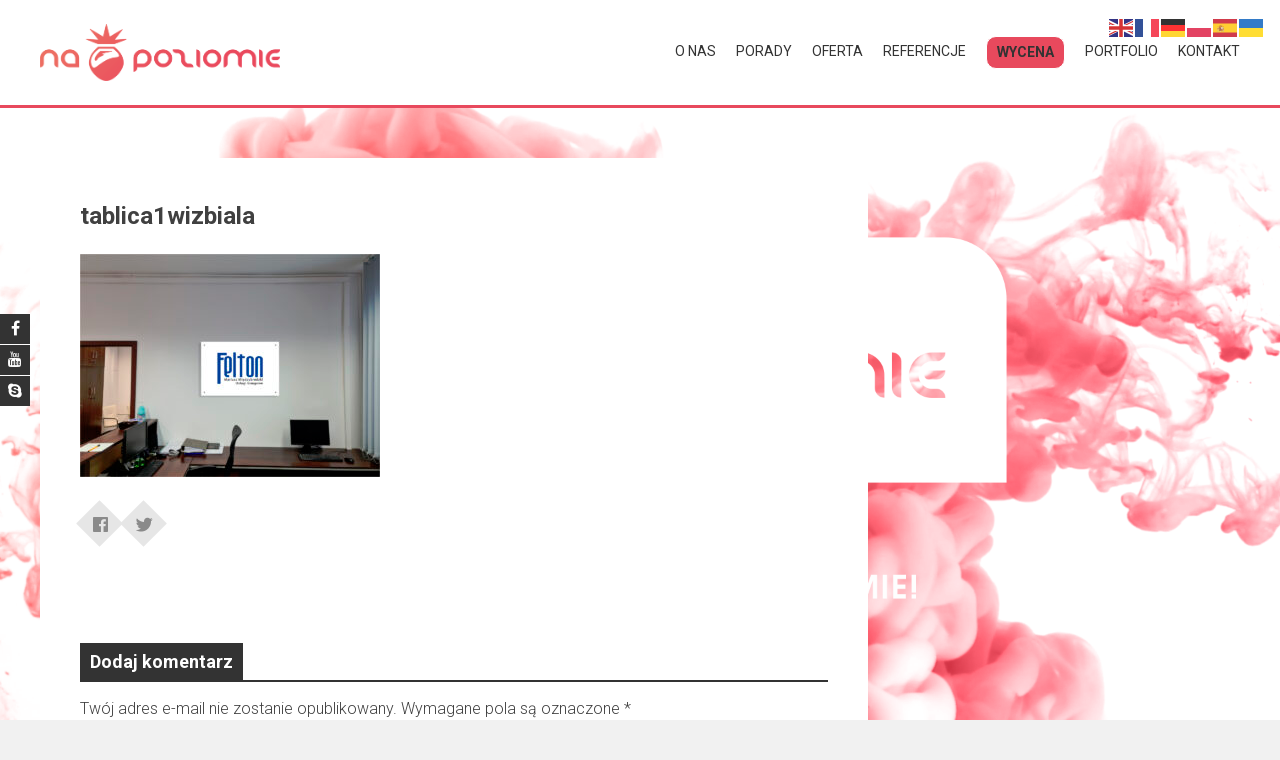

--- FILE ---
content_type: text/html; charset=UTF-8
request_url: https://www.napoziomie.com/felton-znakowanie-lokalu/tablica1wizbiala/
body_size: 21650
content:
<!DOCTYPE html>
<html dir="ltr" lang="pl-PL" prefix="og: https://ogp.me/ns#">
    <head>
        <meta charset="UTF-8">
        <meta name="viewport" content="width=device-width, initial-scale=1">
        <link rel="profile" href="https://gmpg.org/xfn/11">
        <title>tablica1wizbiala | NA POZIOMIE</title>

		<!-- All in One SEO 4.9.3 - aioseo.com -->
	<meta name="robots" content="max-image-preview:large" />
	<meta name="author" content="Rafal Kulesza"/>
	<meta name="google-site-verification" content="-5mgnBRf4TorVB-NlMdZDUbSM_URmMh_IIoRgnVPsww" />
	<link rel="canonical" href="https://www.napoziomie.com/felton-znakowanie-lokalu/tablica1wizbiala/" />
	<meta name="generator" content="All in One SEO (AIOSEO) 4.9.3" />
		<meta property="og:locale" content="pl_PL" />
		<meta property="og:site_name" content="Reklama NA POZIOMIE" />
		<meta property="og:type" content="article" />
		<meta property="og:title" content="tablica1wizbiala | NA POZIOMIE" />
		<meta property="og:url" content="https://www.napoziomie.com/felton-znakowanie-lokalu/tablica1wizbiala/" />
		<meta property="fb:app_id" content="380775372094047" />
		<meta property="fb:admins" content="783377678411370" />
		<meta property="og:image" content="https://www.napoziomie.com/wp-content/uploads/napoziomie-tapeta.jpg" />
		<meta property="og:image:secure_url" content="https://www.napoziomie.com/wp-content/uploads/napoziomie-tapeta.jpg" />
		<meta property="og:image:width" content="1920" />
		<meta property="og:image:height" content="1080" />
		<meta property="article:published_time" content="2022-04-07T12:04:34+00:00" />
		<meta property="article:modified_time" content="2022-04-07T12:04:34+00:00" />
		<meta property="article:publisher" content="https://www.facebook.com/reklamanapoziomie/" />
		<meta name="twitter:card" content="summary" />
		<meta name="twitter:title" content="tablica1wizbiala | NA POZIOMIE" />
		<meta name="twitter:image" content="https://www.napoziomie.com/wp-content/uploads/napoziomie-tapeta.jpg" />
		<script type="application/ld+json" class="aioseo-schema">
			{"@context":"https:\/\/schema.org","@graph":[{"@type":"BreadcrumbList","@id":"https:\/\/www.napoziomie.com\/felton-znakowanie-lokalu\/tablica1wizbiala\/#breadcrumblist","itemListElement":[{"@type":"ListItem","@id":"https:\/\/www.napoziomie.com#listItem","position":1,"name":"Home","item":"https:\/\/www.napoziomie.com","nextItem":{"@type":"ListItem","@id":"https:\/\/www.napoziomie.com\/felton-znakowanie-lokalu\/tablica1wizbiala\/#listItem","name":"tablica1wizbiala"}},{"@type":"ListItem","@id":"https:\/\/www.napoziomie.com\/felton-znakowanie-lokalu\/tablica1wizbiala\/#listItem","position":2,"name":"tablica1wizbiala","previousItem":{"@type":"ListItem","@id":"https:\/\/www.napoziomie.com#listItem","name":"Home"}}]},{"@type":"ItemPage","@id":"https:\/\/www.napoziomie.com\/felton-znakowanie-lokalu\/tablica1wizbiala\/#itempage","url":"https:\/\/www.napoziomie.com\/felton-znakowanie-lokalu\/tablica1wizbiala\/","name":"tablica1wizbiala | NA POZIOMIE","inLanguage":"pl-PL","isPartOf":{"@id":"https:\/\/www.napoziomie.com\/#website"},"breadcrumb":{"@id":"https:\/\/www.napoziomie.com\/felton-znakowanie-lokalu\/tablica1wizbiala\/#breadcrumblist"},"author":{"@id":"https:\/\/www.napoziomie.com\/author\/rafal-kulesza\/#author"},"creator":{"@id":"https:\/\/www.napoziomie.com\/author\/rafal-kulesza\/#author"},"datePublished":"2022-04-07T14:04:34+02:00","dateModified":"2022-04-07T14:04:34+02:00"},{"@type":"Organization","@id":"https:\/\/www.napoziomie.com\/#organization","name":"NA POZIOMIE","description":"NA POZIOMIE - oprawy wizualne, loga, wizyt\u00f3wki, ulotki, strony internetowe","url":"https:\/\/www.napoziomie.com\/"},{"@type":"Person","@id":"https:\/\/www.napoziomie.com\/author\/rafal-kulesza\/#author","url":"https:\/\/www.napoziomie.com\/author\/rafal-kulesza\/","name":"Rafal Kulesza","image":{"@type":"ImageObject","@id":"https:\/\/www.napoziomie.com\/felton-znakowanie-lokalu\/tablica1wizbiala\/#authorImage","url":"https:\/\/secure.gravatar.com\/avatar\/6516535702df4320aaf5cd42002c9ef28a05b9001a6fb115ba8d33b6fb3d0bb5?s=96&d=blank&r=g","width":96,"height":96,"caption":"Rafal Kulesza"}},{"@type":"WebSite","@id":"https:\/\/www.napoziomie.com\/#website","url":"https:\/\/www.napoziomie.com\/","name":"NA POZIOMIE","description":"NA POZIOMIE - oprawy wizualne, loga, wizyt\u00f3wki, ulotki, strony internetowe","inLanguage":"pl-PL","publisher":{"@id":"https:\/\/www.napoziomie.com\/#organization"}}]}
		</script>
		<!-- All in One SEO -->

<link rel='dns-prefetch' href='//platform-api.sharethis.com' />
<link rel='dns-prefetch' href='//fonts.googleapis.com' />
<link rel="alternate" type="application/rss+xml" title="NA POZIOMIE &raquo; Kanał z wpisami" href="https://www.napoziomie.com/feed/" />
<link rel="alternate" type="application/rss+xml" title="NA POZIOMIE &raquo; Kanał z komentarzami" href="https://www.napoziomie.com/comments/feed/" />
<link rel="alternate" type="application/rss+xml" title="NA POZIOMIE &raquo; tablica1wizbiala Kanał z komentarzami" href="https://www.napoziomie.com/felton-znakowanie-lokalu/tablica1wizbiala/feed/" />
<link rel="alternate" title="oEmbed (JSON)" type="application/json+oembed" href="https://www.napoziomie.com/wp-json/oembed/1.0/embed?url=https%3A%2F%2Fwww.napoziomie.com%2Ffelton-znakowanie-lokalu%2Ftablica1wizbiala%2F" />
<link rel="alternate" title="oEmbed (XML)" type="text/xml+oembed" href="https://www.napoziomie.com/wp-json/oembed/1.0/embed?url=https%3A%2F%2Fwww.napoziomie.com%2Ffelton-znakowanie-lokalu%2Ftablica1wizbiala%2F&#038;format=xml" />
<style id='wp-img-auto-sizes-contain-inline-css' type='text/css'>
img:is([sizes=auto i],[sizes^="auto," i]){contain-intrinsic-size:3000px 1500px}
/*# sourceURL=wp-img-auto-sizes-contain-inline-css */
</style>
<link rel='stylesheet' id='codepeople-loading-page-style-css' href='https://www.napoziomie.com/wp-content/plugins/loading-page/css/loading-page.css?ver=free-1.2.7' type='text/css' media='' />
<link rel='stylesheet' id='codepeople-loading-page-style-effect-css' href='https://www.napoziomie.com/wp-content/plugins/loading-page/css/loading-page.css?ver=free-1.2.7' type='text/css' media='' />
<style id='wp-emoji-styles-inline-css' type='text/css'>

	img.wp-smiley, img.emoji {
		display: inline !important;
		border: none !important;
		box-shadow: none !important;
		height: 1em !important;
		width: 1em !important;
		margin: 0 0.07em !important;
		vertical-align: -0.1em !important;
		background: none !important;
		padding: 0 !important;
	}
/*# sourceURL=wp-emoji-styles-inline-css */
</style>
<link rel='stylesheet' id='wp-block-library-css' href='https://www.napoziomie.com/wp-includes/css/dist/block-library/style.min.css?ver=f5c44b2a85a7b3570521def6730f0656' type='text/css' media='all' />
<style id='wp-block-library-theme-inline-css' type='text/css'>
.wp-block-audio :where(figcaption){color:#555;font-size:13px;text-align:center}.is-dark-theme .wp-block-audio :where(figcaption){color:#ffffffa6}.wp-block-audio{margin:0 0 1em}.wp-block-code{border:1px solid #ccc;border-radius:4px;font-family:Menlo,Consolas,monaco,monospace;padding:.8em 1em}.wp-block-embed :where(figcaption){color:#555;font-size:13px;text-align:center}.is-dark-theme .wp-block-embed :where(figcaption){color:#ffffffa6}.wp-block-embed{margin:0 0 1em}.blocks-gallery-caption{color:#555;font-size:13px;text-align:center}.is-dark-theme .blocks-gallery-caption{color:#ffffffa6}:root :where(.wp-block-image figcaption){color:#555;font-size:13px;text-align:center}.is-dark-theme :root :where(.wp-block-image figcaption){color:#ffffffa6}.wp-block-image{margin:0 0 1em}.wp-block-pullquote{border-bottom:4px solid;border-top:4px solid;color:currentColor;margin-bottom:1.75em}.wp-block-pullquote :where(cite),.wp-block-pullquote :where(footer),.wp-block-pullquote__citation{color:currentColor;font-size:.8125em;font-style:normal;text-transform:uppercase}.wp-block-quote{border-left:.25em solid;margin:0 0 1.75em;padding-left:1em}.wp-block-quote cite,.wp-block-quote footer{color:currentColor;font-size:.8125em;font-style:normal;position:relative}.wp-block-quote:where(.has-text-align-right){border-left:none;border-right:.25em solid;padding-left:0;padding-right:1em}.wp-block-quote:where(.has-text-align-center){border:none;padding-left:0}.wp-block-quote.is-large,.wp-block-quote.is-style-large,.wp-block-quote:where(.is-style-plain){border:none}.wp-block-search .wp-block-search__label{font-weight:700}.wp-block-search__button{border:1px solid #ccc;padding:.375em .625em}:where(.wp-block-group.has-background){padding:1.25em 2.375em}.wp-block-separator.has-css-opacity{opacity:.4}.wp-block-separator{border:none;border-bottom:2px solid;margin-left:auto;margin-right:auto}.wp-block-separator.has-alpha-channel-opacity{opacity:1}.wp-block-separator:not(.is-style-wide):not(.is-style-dots){width:100px}.wp-block-separator.has-background:not(.is-style-dots){border-bottom:none;height:1px}.wp-block-separator.has-background:not(.is-style-wide):not(.is-style-dots){height:2px}.wp-block-table{margin:0 0 1em}.wp-block-table td,.wp-block-table th{word-break:normal}.wp-block-table :where(figcaption){color:#555;font-size:13px;text-align:center}.is-dark-theme .wp-block-table :where(figcaption){color:#ffffffa6}.wp-block-video :where(figcaption){color:#555;font-size:13px;text-align:center}.is-dark-theme .wp-block-video :where(figcaption){color:#ffffffa6}.wp-block-video{margin:0 0 1em}:root :where(.wp-block-template-part.has-background){margin-bottom:0;margin-top:0;padding:1.25em 2.375em}
/*# sourceURL=/wp-includes/css/dist/block-library/theme.min.css */
</style>
<style id='classic-theme-styles-inline-css' type='text/css'>
/*! This file is auto-generated */
.wp-block-button__link{color:#fff;background-color:#32373c;border-radius:9999px;box-shadow:none;text-decoration:none;padding:calc(.667em + 2px) calc(1.333em + 2px);font-size:1.125em}.wp-block-file__button{background:#32373c;color:#fff;text-decoration:none}
/*# sourceURL=/wp-includes/css/classic-themes.min.css */
</style>
<link rel='stylesheet' id='aioseo/css/src/vue/standalone/blocks/table-of-contents/global.scss-css' href='https://www.napoziomie.com/wp-content/plugins/all-in-one-seo-pack/dist/Lite/assets/css/table-of-contents/global.e90f6d47.css?ver=4.9.3' type='text/css' media='all' />
<link rel='stylesheet' id='wp-components-css' href='https://www.napoziomie.com/wp-includes/css/dist/components/style.min.css?ver=f5c44b2a85a7b3570521def6730f0656' type='text/css' media='all' />
<link rel='stylesheet' id='wp-preferences-css' href='https://www.napoziomie.com/wp-includes/css/dist/preferences/style.min.css?ver=f5c44b2a85a7b3570521def6730f0656' type='text/css' media='all' />
<link rel='stylesheet' id='wp-block-editor-css' href='https://www.napoziomie.com/wp-includes/css/dist/block-editor/style.min.css?ver=f5c44b2a85a7b3570521def6730f0656' type='text/css' media='all' />
<link rel='stylesheet' id='popup-maker-block-library-style-css' href='https://www.napoziomie.com/wp-content/plugins/popup-maker/dist/packages/block-library-style.css?ver=dbea705cfafe089d65f1' type='text/css' media='all' />
<style id='global-styles-inline-css' type='text/css'>
:root{--wp--preset--aspect-ratio--square: 1;--wp--preset--aspect-ratio--4-3: 4/3;--wp--preset--aspect-ratio--3-4: 3/4;--wp--preset--aspect-ratio--3-2: 3/2;--wp--preset--aspect-ratio--2-3: 2/3;--wp--preset--aspect-ratio--16-9: 16/9;--wp--preset--aspect-ratio--9-16: 9/16;--wp--preset--color--black: #000000;--wp--preset--color--cyan-bluish-gray: #abb8c3;--wp--preset--color--white: #ffffff;--wp--preset--color--pale-pink: #f78da7;--wp--preset--color--vivid-red: #cf2e2e;--wp--preset--color--luminous-vivid-orange: #ff6900;--wp--preset--color--luminous-vivid-amber: #fcb900;--wp--preset--color--light-green-cyan: #7bdcb5;--wp--preset--color--vivid-green-cyan: #00d084;--wp--preset--color--pale-cyan-blue: #8ed1fc;--wp--preset--color--vivid-cyan-blue: #0693e3;--wp--preset--color--vivid-purple: #9b51e0;--wp--preset--gradient--vivid-cyan-blue-to-vivid-purple: linear-gradient(135deg,rgb(6,147,227) 0%,rgb(155,81,224) 100%);--wp--preset--gradient--light-green-cyan-to-vivid-green-cyan: linear-gradient(135deg,rgb(122,220,180) 0%,rgb(0,208,130) 100%);--wp--preset--gradient--luminous-vivid-amber-to-luminous-vivid-orange: linear-gradient(135deg,rgb(252,185,0) 0%,rgb(255,105,0) 100%);--wp--preset--gradient--luminous-vivid-orange-to-vivid-red: linear-gradient(135deg,rgb(255,105,0) 0%,rgb(207,46,46) 100%);--wp--preset--gradient--very-light-gray-to-cyan-bluish-gray: linear-gradient(135deg,rgb(238,238,238) 0%,rgb(169,184,195) 100%);--wp--preset--gradient--cool-to-warm-spectrum: linear-gradient(135deg,rgb(74,234,220) 0%,rgb(151,120,209) 20%,rgb(207,42,186) 40%,rgb(238,44,130) 60%,rgb(251,105,98) 80%,rgb(254,248,76) 100%);--wp--preset--gradient--blush-light-purple: linear-gradient(135deg,rgb(255,206,236) 0%,rgb(152,150,240) 100%);--wp--preset--gradient--blush-bordeaux: linear-gradient(135deg,rgb(254,205,165) 0%,rgb(254,45,45) 50%,rgb(107,0,62) 100%);--wp--preset--gradient--luminous-dusk: linear-gradient(135deg,rgb(255,203,112) 0%,rgb(199,81,192) 50%,rgb(65,88,208) 100%);--wp--preset--gradient--pale-ocean: linear-gradient(135deg,rgb(255,245,203) 0%,rgb(182,227,212) 50%,rgb(51,167,181) 100%);--wp--preset--gradient--electric-grass: linear-gradient(135deg,rgb(202,248,128) 0%,rgb(113,206,126) 100%);--wp--preset--gradient--midnight: linear-gradient(135deg,rgb(2,3,129) 0%,rgb(40,116,252) 100%);--wp--preset--font-size--small: 13px;--wp--preset--font-size--medium: 20px;--wp--preset--font-size--large: 36px;--wp--preset--font-size--x-large: 42px;--wp--preset--spacing--20: 0.44rem;--wp--preset--spacing--30: 0.67rem;--wp--preset--spacing--40: 1rem;--wp--preset--spacing--50: 1.5rem;--wp--preset--spacing--60: 2.25rem;--wp--preset--spacing--70: 3.38rem;--wp--preset--spacing--80: 5.06rem;--wp--preset--shadow--natural: 6px 6px 9px rgba(0, 0, 0, 0.2);--wp--preset--shadow--deep: 12px 12px 50px rgba(0, 0, 0, 0.4);--wp--preset--shadow--sharp: 6px 6px 0px rgba(0, 0, 0, 0.2);--wp--preset--shadow--outlined: 6px 6px 0px -3px rgb(255, 255, 255), 6px 6px rgb(0, 0, 0);--wp--preset--shadow--crisp: 6px 6px 0px rgb(0, 0, 0);}:where(.is-layout-flex){gap: 0.5em;}:where(.is-layout-grid){gap: 0.5em;}body .is-layout-flex{display: flex;}.is-layout-flex{flex-wrap: wrap;align-items: center;}.is-layout-flex > :is(*, div){margin: 0;}body .is-layout-grid{display: grid;}.is-layout-grid > :is(*, div){margin: 0;}:where(.wp-block-columns.is-layout-flex){gap: 2em;}:where(.wp-block-columns.is-layout-grid){gap: 2em;}:where(.wp-block-post-template.is-layout-flex){gap: 1.25em;}:where(.wp-block-post-template.is-layout-grid){gap: 1.25em;}.has-black-color{color: var(--wp--preset--color--black) !important;}.has-cyan-bluish-gray-color{color: var(--wp--preset--color--cyan-bluish-gray) !important;}.has-white-color{color: var(--wp--preset--color--white) !important;}.has-pale-pink-color{color: var(--wp--preset--color--pale-pink) !important;}.has-vivid-red-color{color: var(--wp--preset--color--vivid-red) !important;}.has-luminous-vivid-orange-color{color: var(--wp--preset--color--luminous-vivid-orange) !important;}.has-luminous-vivid-amber-color{color: var(--wp--preset--color--luminous-vivid-amber) !important;}.has-light-green-cyan-color{color: var(--wp--preset--color--light-green-cyan) !important;}.has-vivid-green-cyan-color{color: var(--wp--preset--color--vivid-green-cyan) !important;}.has-pale-cyan-blue-color{color: var(--wp--preset--color--pale-cyan-blue) !important;}.has-vivid-cyan-blue-color{color: var(--wp--preset--color--vivid-cyan-blue) !important;}.has-vivid-purple-color{color: var(--wp--preset--color--vivid-purple) !important;}.has-black-background-color{background-color: var(--wp--preset--color--black) !important;}.has-cyan-bluish-gray-background-color{background-color: var(--wp--preset--color--cyan-bluish-gray) !important;}.has-white-background-color{background-color: var(--wp--preset--color--white) !important;}.has-pale-pink-background-color{background-color: var(--wp--preset--color--pale-pink) !important;}.has-vivid-red-background-color{background-color: var(--wp--preset--color--vivid-red) !important;}.has-luminous-vivid-orange-background-color{background-color: var(--wp--preset--color--luminous-vivid-orange) !important;}.has-luminous-vivid-amber-background-color{background-color: var(--wp--preset--color--luminous-vivid-amber) !important;}.has-light-green-cyan-background-color{background-color: var(--wp--preset--color--light-green-cyan) !important;}.has-vivid-green-cyan-background-color{background-color: var(--wp--preset--color--vivid-green-cyan) !important;}.has-pale-cyan-blue-background-color{background-color: var(--wp--preset--color--pale-cyan-blue) !important;}.has-vivid-cyan-blue-background-color{background-color: var(--wp--preset--color--vivid-cyan-blue) !important;}.has-vivid-purple-background-color{background-color: var(--wp--preset--color--vivid-purple) !important;}.has-black-border-color{border-color: var(--wp--preset--color--black) !important;}.has-cyan-bluish-gray-border-color{border-color: var(--wp--preset--color--cyan-bluish-gray) !important;}.has-white-border-color{border-color: var(--wp--preset--color--white) !important;}.has-pale-pink-border-color{border-color: var(--wp--preset--color--pale-pink) !important;}.has-vivid-red-border-color{border-color: var(--wp--preset--color--vivid-red) !important;}.has-luminous-vivid-orange-border-color{border-color: var(--wp--preset--color--luminous-vivid-orange) !important;}.has-luminous-vivid-amber-border-color{border-color: var(--wp--preset--color--luminous-vivid-amber) !important;}.has-light-green-cyan-border-color{border-color: var(--wp--preset--color--light-green-cyan) !important;}.has-vivid-green-cyan-border-color{border-color: var(--wp--preset--color--vivid-green-cyan) !important;}.has-pale-cyan-blue-border-color{border-color: var(--wp--preset--color--pale-cyan-blue) !important;}.has-vivid-cyan-blue-border-color{border-color: var(--wp--preset--color--vivid-cyan-blue) !important;}.has-vivid-purple-border-color{border-color: var(--wp--preset--color--vivid-purple) !important;}.has-vivid-cyan-blue-to-vivid-purple-gradient-background{background: var(--wp--preset--gradient--vivid-cyan-blue-to-vivid-purple) !important;}.has-light-green-cyan-to-vivid-green-cyan-gradient-background{background: var(--wp--preset--gradient--light-green-cyan-to-vivid-green-cyan) !important;}.has-luminous-vivid-amber-to-luminous-vivid-orange-gradient-background{background: var(--wp--preset--gradient--luminous-vivid-amber-to-luminous-vivid-orange) !important;}.has-luminous-vivid-orange-to-vivid-red-gradient-background{background: var(--wp--preset--gradient--luminous-vivid-orange-to-vivid-red) !important;}.has-very-light-gray-to-cyan-bluish-gray-gradient-background{background: var(--wp--preset--gradient--very-light-gray-to-cyan-bluish-gray) !important;}.has-cool-to-warm-spectrum-gradient-background{background: var(--wp--preset--gradient--cool-to-warm-spectrum) !important;}.has-blush-light-purple-gradient-background{background: var(--wp--preset--gradient--blush-light-purple) !important;}.has-blush-bordeaux-gradient-background{background: var(--wp--preset--gradient--blush-bordeaux) !important;}.has-luminous-dusk-gradient-background{background: var(--wp--preset--gradient--luminous-dusk) !important;}.has-pale-ocean-gradient-background{background: var(--wp--preset--gradient--pale-ocean) !important;}.has-electric-grass-gradient-background{background: var(--wp--preset--gradient--electric-grass) !important;}.has-midnight-gradient-background{background: var(--wp--preset--gradient--midnight) !important;}.has-small-font-size{font-size: var(--wp--preset--font-size--small) !important;}.has-medium-font-size{font-size: var(--wp--preset--font-size--medium) !important;}.has-large-font-size{font-size: var(--wp--preset--font-size--large) !important;}.has-x-large-font-size{font-size: var(--wp--preset--font-size--x-large) !important;}
:where(.wp-block-post-template.is-layout-flex){gap: 1.25em;}:where(.wp-block-post-template.is-layout-grid){gap: 1.25em;}
:where(.wp-block-term-template.is-layout-flex){gap: 1.25em;}:where(.wp-block-term-template.is-layout-grid){gap: 1.25em;}
:where(.wp-block-columns.is-layout-flex){gap: 2em;}:where(.wp-block-columns.is-layout-grid){gap: 2em;}
:root :where(.wp-block-pullquote){font-size: 1.5em;line-height: 1.6;}
/*# sourceURL=global-styles-inline-css */
</style>
<link rel='stylesheet' id='fontawesome-five-css-css' href='https://www.napoziomie.com/wp-content/plugins/accesspress-social-counter/css/fontawesome-all.css?ver=1.9.2' type='text/css' media='all' />
<link rel='stylesheet' id='apsc-frontend-css-css' href='https://www.napoziomie.com/wp-content/plugins/accesspress-social-counter/css/frontend.css?ver=1.9.2' type='text/css' media='all' />
<link rel='stylesheet' id='aps-animate-css-css' href='https://www.napoziomie.com/wp-content/plugins/accesspress-social-icons/css/animate.css?ver=1.8.5' type='text/css' media='all' />
<link rel='stylesheet' id='aps-frontend-css-css' href='https://www.napoziomie.com/wp-content/plugins/accesspress-social-icons/css/frontend.css?ver=1.8.5' type='text/css' media='all' />
<link rel='stylesheet' id='apss-font-awesome-four-css' href='https://www.napoziomie.com/wp-content/plugins/accesspress-social-share/css/font-awesome.min.css?ver=4.5.6' type='text/css' media='all' />
<link rel='stylesheet' id='apss-frontend-css-css' href='https://www.napoziomie.com/wp-content/plugins/accesspress-social-share/css/frontend.css?ver=4.5.6' type='text/css' media='all' />
<link rel='stylesheet' id='apss-font-opensans-css' href='//fonts.googleapis.com/css?family=Open+Sans&#038;ver=6.9' type='text/css' media='all' />
<link rel='stylesheet' id='cta-button-css-css' href='https://www.napoziomie.com/wp-content/plugins/cta-button-styler/css/cta-button-styler.css?ver=f5c44b2a85a7b3570521def6730f0656' type='text/css' media='all' />
<link rel='stylesheet' id='fb-widget-frontend-style-css' href='https://www.napoziomie.com/wp-content/plugins/facebook-pagelike-widget/assets/css/style.css?ver=1.0.0' type='text/css' media='all' />
<link rel='stylesheet' id='pgafu-public-style-css' href='https://www.napoziomie.com/wp-content/plugins/post-grid-and-filter-ultimate/assets/css/pgafu-public.css?ver=1.7.4' type='text/css' media='all' />
<link rel='stylesheet' id='wpsm_ac-font-awesome-front-css' href='https://www.napoziomie.com/wp-content/plugins/responsive-accordion-and-collapse/css/font-awesome/css/font-awesome.min.css?ver=f5c44b2a85a7b3570521def6730f0656' type='text/css' media='all' />
<link rel='stylesheet' id='wpsm_ac_bootstrap-front-css' href='https://www.napoziomie.com/wp-content/plugins/responsive-accordion-and-collapse/css/bootstrap-front.css?ver=f5c44b2a85a7b3570521def6730f0656' type='text/css' media='all' />
<link rel='stylesheet' id='ufbl-custom-select-css-css' href='https://www.napoziomie.com/wp-content/plugins/ultimate-form-builder-lite/css/jquery.selectbox.css?ver=1.5.3' type='text/css' media='all' />
<link rel='stylesheet' id='ufbl-front-css-css' href='https://www.napoziomie.com/wp-content/plugins/ultimate-form-builder-lite/css/frontend.css?ver=1.5.3' type='text/css' media='all' />
<link rel='stylesheet' id='accesspress-parallax-google-fonts-css' href='//fonts.googleapis.com/css?family=Roboto%3A400%2C300%2C500%2C700%7COxygen%3A400%2C300%2C700%7CQuicksand%3A400%2C500%2C600%2C700%7CPoppins%3A300%2C400%2C500%2C600&#038;ver=6.9' type='text/css' media='all' />
<link rel='stylesheet' id='font-awesome-css' href='https://www.napoziomie.com/wp-content/plugins/elementor/assets/lib/font-awesome/css/font-awesome.min.css?ver=4.7.0' type='text/css' media='all' />
<link rel='stylesheet' id='nivo-lightbox-css' href='https://www.napoziomie.com/wp-content/themes/accesspress-parallax/css/nivo-lightbox.css?ver=f5c44b2a85a7b3570521def6730f0656' type='text/css' media='all' />
<link rel='stylesheet' id='animate-css' href='https://www.napoziomie.com/wp-content/themes/accesspress-parallax/css/animate.css?ver=f5c44b2a85a7b3570521def6730f0656' type='text/css' media='all' />
<link rel='stylesheet' id='slick-css' href='https://www.napoziomie.com/wp-content/themes/accesspress-parallax/css/slick.css?ver=f5c44b2a85a7b3570521def6730f0656' type='text/css' media='all' />
<link rel='stylesheet' id='accesspress-parallax-woocommerce-css' href='https://www.napoziomie.com/wp-content/themes/accesspress-parallax/woocommerce/ap-parallax-style.css?ver=f5c44b2a85a7b3570521def6730f0656' type='text/css' media='all' />
<link rel='stylesheet' id='accesspress-parallax-style-css' href='https://www.napoziomie.com/wp-content/themes/accesspress-parallax/style.css?ver=f5c44b2a85a7b3570521def6730f0656' type='text/css' media='all' />
<style id='accesspress-parallax-style-inline-css' type='text/css'>

                    .main-navigation > ul > li.current a,
                    .main-navigation li:hover > a,
                    .blog-list .blog-excerpt .posted-date,
                    .woocommerce p.stars a,
                    .product_meta a,
                    .woocommerce-MyAccount-navigation a,
                    .woocommerce-MyAccount-content a,
                    .woocommerce-cart-form__cart-item a,
                    .woocommerce-info a,                    
                    body:not(.home) .main-navigation .current_page_item > a,
                    body:not(.home) .main-navigation .current-menu-item > a,
                    h4.blog-post-title a:hover,
                    h4.portfolio-post-title a:hover{
                        color: #e8495d;
                    }
                    #main-slider .slick-dots li.slick-active button,
                    .slider-caption .caption-description a:hover, .btn:hover,
                    .testimonial-listing .slick-arrow:hover,
                    .blog-list .blog-excerpt span,
                    .woocommerce ul.products li.product .onsale, .woocommerce span.onsale,
                    .woocommerce ul.products li.product .button,
                    .parallax-section .wpcf7-form .wpcf7-submit, #go-top,
                    .posted-on,
                    .pagination .nav-links a, .pagination .nav-links span,
                    .woocommerce nav.woocommerce-pagination ul li a,
                    .woocommerce nav.woocommerce-pagination ul li span,
                    .woocommerce #respond input#submit.alt,
                    .woocommerce a.button.alt, .woocommerce button.button.alt,
                    .woocommerce input.button.alt,
                    .woocommerce #respond input#submit:hover,
                    .woocommerce a.button:hover, .woocommerce button.button:hover,
                    .woocommerce input.button:hover,
                    .woocommerce #respond input#submit:hover,
                    .woocommerce a.button:hover, .woocommerce button.button:hover,
                    .woocommerce input.button:hover{
                        background: #e8495d;
                    }
                    .woocommerce #respond input#submit.alt:hover,
                    .woocommerce a.button.alt:hover,
                    .woocommerce button.button.alt:hover,
                    .woocommerce input.button.alt:hover{
                        background: #d14254; 
                    }
                    #masthead.header-bottom-border,
                    #main-slider .slick-dots li.slick-active button,
                    .slider-caption .caption-description a:hover, .btn:hover,
                    .team-image:hover, .team-image.slick-current,
                    .testimonial-listing .slick-arrow:hover,
                    .blog-list .blog-excerpt,
                    #secondary h2.widget-title{
                        border-color: #e8495d;
                    }
                    #secondary h2.widget-title{
                        border-color: #e8495d;
                    }@media screen and (max-width: 1000px){
            .main-navigation > ul,
            .menu-toggle
            {
                background-color: #e8495d;
            }
        }
                    .posted-on:before{
                        border-color: transparent transparent #ba3a4a #ba3a4a;
                    }
/*# sourceURL=accesspress-parallax-style-inline-css */
</style>
<link rel='stylesheet' id='accesspress-parallax-responsive-css' href='https://www.napoziomie.com/wp-content/themes/accesspress-parallax/css/responsive.css?ver=f5c44b2a85a7b3570521def6730f0656' type='text/css' media='all' />
<link rel='stylesheet' id='slb_core-css' href='https://www.napoziomie.com/wp-content/plugins/simple-lightbox/client/css/app.css?ver=2.9.4' type='text/css' media='all' />
<link rel='stylesheet' id='popup-maker-site-css' href='//www.napoziomie.com/wp-content/uploads/pum/pum-site-styles.css?generated=1755181087&#038;ver=1.21.5' type='text/css' media='all' />
<script type="text/javascript" src="https://www.napoziomie.com/wp-includes/js/jquery/jquery.min.js?ver=3.7.1" id="jquery-core-js"></script>
<script type="text/javascript" src="https://www.napoziomie.com/wp-includes/js/jquery/jquery-migrate.min.js?ver=3.4.1" id="jquery-migrate-js"></script>
<script type="text/javascript" src="https://www.napoziomie.com/wp-content/plugins/loading-page/loading-screens/bar/loading-bar.js?ver=free-1.2.7" id="codepeople-loading-page-script-bar-js"></script>
<script type="text/javascript" id="codepeople-loading-page-script-js-before">
/* <![CDATA[ */
loading_page_settings={"loadingScreen":1,"closeBtn":true,"removeInOnLoad":false,"codeblock":"","backgroundColor":"rgba(228,0,70,0.8)","foregroundColor":"#FFFFFF","backgroundImage":"","additionalSeconds":0,"pageEffect":"none","backgroundRepeat":"repeat","fullscreen":0,"graphic":"bar","text":true,"lp_ls":{"logo":{"image":""}},"screen_size":"all","screen_width":0,"deepSearch":0,"modifyDisplayRule":0,"triggerLinkScreenNeverClose":0,"triggerLinkScreenCloseAfter":4};
//# sourceURL=codepeople-loading-page-script-js-before
/* ]]> */
</script>
<script type="text/javascript" src="https://www.napoziomie.com/wp-content/plugins/loading-page/js/loading-page.min.js?ver=free-1.2.7" id="codepeople-loading-page-script-js"></script>
<script type="text/javascript" src="https://www.napoziomie.com/wp-content/plugins/accesspress-social-icons/js/frontend.js?ver=1.8.5" id="aps-frontend-js-js"></script>
<script type="text/javascript" src="https://www.napoziomie.com/wp-content/plugins/ultimate-form-builder-lite/js/jquery.selectbox-0.2.min.js?ver=1.5.3" id="ufbl-custom-select-js-js"></script>
<script type="text/javascript" id="ufbl-front-js-js-extra">
/* <![CDATA[ */
var frontend_js_obj = {"default_error_message":"This field is required","ajax_url":"https://www.napoziomie.com/wp-admin/admin-ajax.php","ajax_nonce":"cff24d62a2"};
//# sourceURL=ufbl-front-js-js-extra
/* ]]> */
</script>
<script type="text/javascript" src="https://www.napoziomie.com/wp-content/plugins/ultimate-form-builder-lite/js/frontend.js?ver=1.5.3" id="ufbl-front-js-js"></script>
<script type="text/javascript" src="//platform-api.sharethis.com/js/sharethis.js#source=googleanalytics-wordpress#product=ga&amp;property=58dbdf0e9801000011c54fb7" id="googleanalytics-platform-sharethis-js"></script>
<link rel="https://api.w.org/" href="https://www.napoziomie.com/wp-json/" /><link rel="alternate" title="JSON" type="application/json" href="https://www.napoziomie.com/wp-json/wp/v2/media/2750" /><link rel="EditURI" type="application/rsd+xml" title="RSD" href="https://www.napoziomie.com/xmlrpc.php?rsd" />
<style type='text/css' media='all'>.ap-home #section-67{ background:url(https://www.napoziomie.com/wp-content/uploads/2016/02/kontaktjasny.jpg) no-repeat scroll top center #ffffff; background-size:contain; color:#000000}
.ap-home #section-67 .overlay { background:url(https://www.napoziomie.com/wp-content/themes/accesspress-parallax/images/overlay0.png);}
.ap-home #section-78{ background:url(https://www.napoziomie.com/wp-content/uploads/2016/02/blog.jpg) no-repeat scroll top left ; background-size:auto; color:#ffffff}
.ap-home #section-78 .overlay { background:url(https://www.napoziomie.com/wp-content/themes/accesspress-parallax/images/overlay0.png);}
.ap-home #section-6{ background:url() no-repeat scroll top left #ffffff; background-size:auto; color:#000000}
.ap-home #section-6 .overlay { background:url(https://www.napoziomie.com/wp-content/themes/accesspress-parallax/images/overlay0.png);}
.ap-home #section-63{ background:url(https://www.napoziomie.com/wp-content/uploads/2016/02/blog.jpg) no-repeat scroll top left #ee1e4e; background-size:auto; color:#ffffff}
.ap-home #section-63 .overlay { background:url(https://www.napoziomie.com/wp-content/themes/accesspress-parallax/images/overlay0.png);}
.ap-home #section-1022{ background:url(https://www.napoziomie.com/wp-content/uploads/2016/02/kontaktjasny.jpg) no-repeat scroll top left #ffffff; background-size:auto; color:#000000}
.ap-home #section-1022 .overlay { background:url(https://www.napoziomie.com/wp-content/themes/accesspress-parallax/images/overlay0.png);}
.ap-home #section-39{ background:url() no-repeat scroll top center #ffffff; background-size:auto; color:#000000}
.ap-home #section-39 .overlay { background:url(https://www.napoziomie.com/wp-content/themes/accesspress-parallax/images/overlay0.png);}
.ap-home #section-109{ background:url() no-repeat scroll top left #ffffff; background-size:auto; color:#000000}
.ap-home #section-109 .overlay { background:url(https://www.napoziomie.com/wp-content/themes/accesspress-parallax/images/overlay0.png);}
.ap-home #section-80{ background:url(https://www.napoziomie.com/wp-content/uploads/2016/02/kontaktjasny.jpg) no-repeat scroll top left #ffffff; background-size:auto; color:#000000}
.ap-home #section-80 .overlay { background:url(https://www.napoziomie.com/wp-content/themes/accesspress-parallax/images/overlay0.png);}
#main-slider .main-slides:after{display:none};.entry-thumb img{
width: 100%;
}</style>
<script>
</script>
<meta name="generator" content="Elementor 3.34.2; features: additional_custom_breakpoints; settings: css_print_method-external, google_font-enabled, font_display-auto">
<script>
(function() {
	(function (i, s, o, g, r, a, m) {
		i['GoogleAnalyticsObject'] = r;
		i[r] = i[r] || function () {
				(i[r].q = i[r].q || []).push(arguments)
			}, i[r].l = 1 * new Date();
		a = s.createElement(o),
			m = s.getElementsByTagName(o)[0];
		a.async = 1;
		a.src = g;
		m.parentNode.insertBefore(a, m)
	})(window, document, 'script', 'https://google-analytics.com/analytics.js', 'ga');

	ga('create', 'UA-59951459-1', 'auto');
			ga('send', 'pageview');
	})();
</script>
			<style>
				.e-con.e-parent:nth-of-type(n+4):not(.e-lazyloaded):not(.e-no-lazyload),
				.e-con.e-parent:nth-of-type(n+4):not(.e-lazyloaded):not(.e-no-lazyload) * {
					background-image: none !important;
				}
				@media screen and (max-height: 1024px) {
					.e-con.e-parent:nth-of-type(n+3):not(.e-lazyloaded):not(.e-no-lazyload),
					.e-con.e-parent:nth-of-type(n+3):not(.e-lazyloaded):not(.e-no-lazyload) * {
						background-image: none !important;
					}
				}
				@media screen and (max-height: 640px) {
					.e-con.e-parent:nth-of-type(n+2):not(.e-lazyloaded):not(.e-no-lazyload),
					.e-con.e-parent:nth-of-type(n+2):not(.e-lazyloaded):not(.e-no-lazyload) * {
						background-image: none !important;
					}
				}
			</style>
			<style type="text/css" id="custom-background-css">
body.custom-background { background-image: url("https://www.napoziomie.com/wp-content/uploads/na-poziomie-tapeta-1080-03slogan.png"); background-position: center center; background-size: cover; background-repeat: no-repeat; background-attachment: fixed; }
</style>
	<link rel="icon" href="https://www.napoziomie.com/wp-content/uploads/NA-POZIOMIE-logoZasob-87.png" sizes="32x32" />
<link rel="icon" href="https://www.napoziomie.com/wp-content/uploads/NA-POZIOMIE-logoZasob-87.png" sizes="192x192" />
<link rel="apple-touch-icon" href="https://www.napoziomie.com/wp-content/uploads/NA-POZIOMIE-logoZasob-87.png" />
<meta name="msapplication-TileImage" content="https://www.napoziomie.com/wp-content/uploads/NA-POZIOMIE-logoZasob-87.png" />
<style id="loading-page-inline-style">body{visibility:hidden;}</style><noscript><style>body{visibility:visible;}</style></noscript>    </head>
    <body data-rsssl=1 class="attachment wp-singular attachment-template-default single single-attachment postid-2750 attachmentid-2750 attachment-jpeg custom-background wp-embed-responsive wp-theme-accesspress-parallax group-blog ap-parallax parallax-on columns-3 elementor-default elementor-kit-1568 lp_loading_screen_body">
                <a class="skip-link screen-reader-text" href="#content">Skip to content</a>
        <div id="page" class="hfeed site">
            
                <div class="social-icons">
                    <a href="https://www.facebook.com/reklamanapoziomie" class="facebook" data-title="Facebook" target="_blank"><i class="fa fa-facebook"></i><span></span></a>
        
        
        
                    <a href="https://www.youtube.com/channel/UCWq34dHudD8hJZ3uCYkuVoA" class="youtube" data-title="Youtube" target="_blank"><i class="fa fa-youtube"></i><span></span></a>
        
        
        
        
        
        
                    <a href="skype:https://join.skype.com/invite/gv1zJ5X2TmdS" class="skype" data-title="Skype"><i class="fa fa-skype"></i><span></span></a>
                    </div>

    
                            <header id="masthead" class="logo-side header-bottom-border">
                <div class="mid-content clearfix">
                    <div class="flex-box">
                        <div id="site-logo">
                                                            <a href="https://www.napoziomie.com/" rel="home">
                                    <img src="https://www.napoziomie.com/wp-content/uploads/NA-POZIOMIE-logoZasob-105-4x.png" alt="NA POZIOMIE">
                                </a>
                                                    </div>

                        <nav id="site-navigation" class="main-navigation">

                            <button class="toggle menu-toggle">Menu</button>

                            <ul id="menu-menu" class="menu"><li id="menu-item-2796" class="menu-item menu-item-type-custom menu-item-object-custom menu-item-home menu-item-2796"><a href="https://www.napoziomie.com/#section-67">O nas</a></li>
<li id="menu-item-2797" class="menu-item menu-item-type-custom menu-item-object-custom menu-item-home menu-item-2797"><a href="https://www.napoziomie.com/#section-78">Porady</a></li>
<li id="menu-item-2798" class="menu-item menu-item-type-custom menu-item-object-custom menu-item-home menu-item-2798"><a href="https://www.napoziomie.com/#section-6">Oferta</a></li>
<li id="menu-item-2799" class="menu-item menu-item-type-custom menu-item-object-custom menu-item-home menu-item-2799"><a href="https://www.napoziomie.com/#section-63">Referencje</a></li>
<li id="menu-item-2800" class="cta101 menu-item menu-item-type-custom menu-item-object-custom menu-item-home menu-item-2800"><a href="https://www.napoziomie.com/#section-1022">Wycena</a></li>
<li id="menu-item-2801" class="menu-item menu-item-type-custom menu-item-object-custom menu-item-home menu-item-2801"><a href="https://www.napoziomie.com/#section-39">Portfolio</a></li>
<li id="menu-item-2802" class="menu-item menu-item-type-custom menu-item-object-custom menu-item-home menu-item-2802"><a href="https://www.napoziomie.com/#section-80">Kontakt</a></li>
</ul>
                        </nav><!-- #site-navigation -->
                    </div>
                </div>
            </header><!-- #masthead -->

                        <div id="content" class="site-content ">
                <div class="mid-content clearfix rightsidebar">
    <div id="primary" class="content-area">
        <main id="main" class="site-main" role="main">

            
                <article id="post-2750" class="article-wrap post-2750 attachment type-attachment status-inherit hentry">
    
    <header class="entry-header">

        
        <h1 class="entry-title">tablica1wizbiala</h1>

    </header><!-- .entry-header -->

    <div class="entry-content">
        <p class="attachment"><a href="https://www.napoziomie.com/wp-content/uploads/tablica1wizbiala.jpg" data-slb-active="1" data-slb-asset="1410027980" data-slb-internal="0" data-slb-group="2750"><img decoding="async" width="300" height="223" src="https://www.napoziomie.com/wp-content/uploads/tablica1wizbiala-300x223.jpg" class="attachment-medium size-medium" alt="" srcset="https://www.napoziomie.com/wp-content/uploads/tablica1wizbiala-300x223.jpg 300w, https://www.napoziomie.com/wp-content/uploads/tablica1wizbiala-1024x761.jpg 1024w, https://www.napoziomie.com/wp-content/uploads/tablica1wizbiala-768x571.jpg 768w, https://www.napoziomie.com/wp-content/uploads/tablica1wizbiala.jpg 1200w" sizes="(max-width: 300px) 100vw, 300px" /></a></p>
<div class='apss-social-share apss-theme-6 clearfix ' >
					<div class='apss-facebook apss-single-icon'>
						<a rel='nofollow'  title="Share on Facebook" target='_blank' href='https://www.facebook.com/sharer/sharer.php?u=https://www.napoziomie.com/felton-znakowanie-lokalu/tablica1wizbiala/'>
							<div class='apss-icon-block clearfix'>
								<i class='fab fa-facebook-f'></i>
								<span class='apss-social-text'>Share on Facebook</span>
								<span class='apss-share'>Share</span>
							</div>
													</a>
					</div>
								<div class='apss-twitter apss-single-icon'>
					<a rel='nofollow'  href="https://twitter.com/intent/tweet?text=tablica1wizbiala&#038;url=https://www.napoziomie.com/felton-znakowanie-lokalu/tablica1wizbiala/&#038;"  title="Share on Twitter" target='_blank'>
						<div class='apss-icon-block clearfix'>
							<i class='fab fa-twitter'></i>
							<span class='apss-social-text'>Share on Twitter</span><span class='apss-share'>Tweet</span>
						</div>
											</a>
				</div>
				</div>            </div><!-- .entry-content -->

    
    </article><!-- #post-## -->

                
                
<div id="comments" class="comments-area">

    	<div id="respond" class="comment-respond">
		<h3 id="reply-title" class="comment-reply-title">Dodaj komentarz <small><a rel="nofollow" id="cancel-comment-reply-link" href="/felton-znakowanie-lokalu/tablica1wizbiala/#respond" style="display:none;">Anuluj pisanie odpowiedzi</a></small></h3><form action="https://www.napoziomie.com/wp-comments-post.php" method="post" id="commentform" class="comment-form"><p class="comment-notes"><span id="email-notes">Twój adres e-mail nie zostanie opublikowany.</span> <span class="required-field-message">Wymagane pola są oznaczone <span class="required">*</span></span></p><p class="comment-form-comment"><label for="comment">Komentarz <span class="required">*</span></label> <textarea id="comment" name="comment" cols="45" rows="8" maxlength="65525" required></textarea></p><p class="comment-form-author"><label for="author">Nazwa <span class="required">*</span></label> <input id="author" name="author" type="text" value="" size="30" maxlength="245" autocomplete="name" required /></p>
<p class="comment-form-email"><label for="email">Adres e-mail <span class="required">*</span></label> <input id="email" name="email" type="email" value="" size="30" maxlength="100" aria-describedby="email-notes" autocomplete="email" required /></p>
<p class="comment-form-url"><label for="url">Witryna internetowa</label> <input id="url" name="url" type="url" value="" size="30" maxlength="200" autocomplete="url" /></p>
<p class="form-submit"><input name="submit" type="submit" id="submit" class="submit" value="Komentarz wpisu" /> <input type='hidden' name='comment_post_ID' value='2750' id='comment_post_ID' />
<input type='hidden' name='comment_parent' id='comment_parent' value='0' />
</p><p style="display: none;"><input type="hidden" id="akismet_comment_nonce" name="akismet_comment_nonce" value="0c6accf7c1" /></p><p style="display: none !important;" class="akismet-fields-container" data-prefix="ak_"><label>&#916;<textarea name="ak_hp_textarea" cols="45" rows="8" maxlength="100"></textarea></label><input type="hidden" id="ak_js_1" name="ak_js" value="196"/><script>document.getElementById( "ak_js_1" ).setAttribute( "value", ( new Date() ).getTime() );</script></p></form>	</div><!-- #respond -->
	
</div><!-- #comments -->
            
        </main><!-- #main -->
    </div><!-- #primary -->

    </div>

</div><!-- #content -->
    <footer id="colophon" class="site-footer">

                    <div class="top-footer footer-column-4">
                <div class="mid-content">
                    <div class="top-footer-wrap clearfix">
                                                    <div class="footer-block">
                                <aside id="text-2" class="widget widget_text"><h2 class="widget-title">Dane Kontaktowe</h2>			<div class="textwidget"><p>Reklama NA POZIOMIE<br />
Rafał Kulesza</p>
<p>NIP: 997 011 01 65<br />
REGON: 367151134</p>
<p>mBank<br />
24 1140 2004 0000 3502 7597 3513</p>
<p>Adres:<br />
ul. Jelenia 36/16<br />
54-242, Wrocław</p>
<p>Telefon:<br />
+48 733 577 355</p>
<p>E-mail:<br />
kontakt@napoziomie.com</p>
</div>
		</aside>                            </div>
                        
                                                    <div class="footer-block">
                                <aside id="shortcodes-ultimate-2" class="widget shortcodes-ultimate"><h2 class="widget-title">Portfolio</h2><div class="textwidget"><div class="su-animate" style="opacity:0;-webkit-animation-duration:1s;-webkit-animation-delay:0s;animation-duration:1s;animation-delay:0s;" data-animation="bounceIn" data-duration="1" data-delay="0">
<div class="su-accordion su-u-trim">
<div class="su-spoiler su-spoiler-style-default su-spoiler-icon-plus su-spoiler-closed" data-scroll-offset="0" data-anchor-in-url="no"><div class="su-spoiler-title" tabindex="0" role="button"><span class="su-spoiler-icon"></span>Oprawy Wizualne</div><div class="su-spoiler-content su-u-clearfix su-u-trim">
<div class="su-custom-gallery su-custom-gallery-align-left su-custom-gallery-title-hover"><div class="su-custom-gallery-slide" style="width:90px;height:90px"><a href="https://www.napoziomie.com/biuro-podrozy-polonia-oprawa-wizualna/" title="BIURO PODRÓŻY POLONIA &#8211; Oprawa wizualna"><img src="https://www.napoziomie.com/wp-content/uploads/wizualizacja-zawieszka-polonia1-90x90.jpg" alt="BIURO PODRÓŻY POLONIA &#8211; Oprawa wizualna" width="90" height="90" /><span class="su-custom-gallery-title">BIURO PODRÓŻY POLONIA &#8211; Oprawa wizualna</span></a></div><div class="su-custom-gallery-slide" style="width:90px;height:90px"><a href="https://www.napoziomie.com/beauty-studio-pw-oprawa-wizualna/" title="BEAUTY STUDIO PW &#8211; Oprawa wizualna"><img src="https://www.napoziomie.com/wp-content/uploads/wizualizacja-voucher-weszka4-90x90.jpg" alt="BEAUTY STUDIO PW &#8211; Oprawa wizualna" width="90" height="90" /><span class="su-custom-gallery-title">BEAUTY STUDIO PW &#8211; Oprawa wizualna</span></a></div><div class="su-custom-gallery-slide" style="width:90px;height:90px"><a href="https://www.napoziomie.com/nenergia-opara-wizualna/" title="NENERGIA &#8211; Opara wizualna"><img src="https://www.napoziomie.com/wp-content/uploads/ulotka-wizualizacja-nenergia-90x90.jpg" alt="NENERGIA &#8211; Opara wizualna" width="90" height="90" /><span class="su-custom-gallery-title">NENERGIA &#8211; Opara wizualna</span></a></div><div class="su-custom-gallery-slide" style="width:90px;height:90px"><a href="https://www.napoziomie.com/mediator-oprawa-wizualna/" title="MEDIATOR &#8211; Oprawa wizualna"><img src="https://www.napoziomie.com/wp-content/uploads/ulotka-wizualizacja-mediator15-90x90.jpg" alt="MEDIATOR &#8211; Oprawa wizualna" width="90" height="90" /><span class="su-custom-gallery-title">MEDIATOR &#8211; Oprawa wizualna</span></a></div><div class="su-custom-gallery-slide" style="width:90px;height:90px"><a href="https://www.napoziomie.com/banaszek-stomatologia-oprawa-wizualna/" title="BANASZEK STOMATOLOGIA &#8211; Oprawa wizualna"><img src="https://www.napoziomie.com/wp-content/uploads/banaszekstomatologia-www-wizualizacja-90x90.jpg" alt="BANASZEK STOMATOLOGIA &#8211; Oprawa wizualna" width="90" height="90" /><span class="su-custom-gallery-title">BANASZEK STOMATOLOGIA &#8211; Oprawa wizualna</span></a></div><div class="su-custom-gallery-slide" style="width:90px;height:90px"><a href="https://www.napoziomie.com/lomi-anna-zawadzka/" title="LOMI &#8211; Oprawa wizualna"><img src="https://www.napoziomie.com/wp-content/uploads/ulotka-lomi-wizualizacja-3-90x90.jpg" alt="LOMI &#8211; Oprawa wizualna" width="90" height="90" /><span class="su-custom-gallery-title">LOMI &#8211; Oprawa wizualna</span></a></div><div class="su-custom-gallery-slide" style="width:90px;height:90px"><a href="https://www.napoziomie.com/beauty-ekspert-anna-idzikowska/" title="BEAUTY EKSPERT &#8211; Oznakowanie lokalu"><img src="https://www.napoziomie.com/wp-content/uploads/wizualizacja-2-1-90x90.jpg" alt="BEAUTY EKSPERT &#8211; Oznakowanie lokalu" width="90" height="90" /><span class="su-custom-gallery-title">BEAUTY EKSPERT &#8211; Oznakowanie lokalu</span></a></div><div class="su-custom-gallery-slide" style="width:90px;height:90px"><a href="https://www.napoziomie.com/agat-bruk-krzysztof-gruszka/" title="AGAT-BRUK &#8211; Oprawa wizualna"><img src="https://www.napoziomie.com/wp-content/uploads/wizytowki_wizualizacja_agatbruk-90x90.jpg" alt="AGAT-BRUK &#8211; Oprawa wizualna" width="90" height="90" /><span class="su-custom-gallery-title">AGAT-BRUK &#8211; Oprawa wizualna</span></a></div><div class="su-custom-gallery-slide" style="width:90px;height:90px"><a href="https://www.napoziomie.com/green-octopus-oprawa-wizualna/" title="Green Octopus &#8211; Oprawa wizualna"><img src="https://www.napoziomie.com/wp-content/uploads/ulotka-greenoctopus-wizualizacja-90x90.jpg" alt="Green Octopus &#8211; Oprawa wizualna" width="90" height="90" /><span class="su-custom-gallery-title">Green Octopus &#8211; Oprawa wizualna</span></a></div><div class="su-custom-gallery-slide" style="width:90px;height:90px"><a href="https://www.napoziomie.com/rose-kamila-bauer-oprawa-wizualna/" title="ROSE Kamila Bauer &#8211; Oprawa wizualna"><img src="https://www.napoziomie.com/wp-content/uploads/wizualizacja-wizytowka-rose-2023-4-90x90.jpg" alt="ROSE Kamila Bauer &#8211; Oprawa wizualna" width="90" height="90" /><span class="su-custom-gallery-title">ROSE Kamila Bauer &#8211; Oprawa wizualna</span></a></div><div class="su-custom-gallery-slide" style="width:90px;height:90px"><a href="https://www.napoziomie.com/planeta-piekna-oprawa-wizualna/" title="PLANETA PIĘKNA &#8211; Oprawa wizualna"><img src="https://www.napoziomie.com/wp-content/uploads/wizualizacja-wizytowka-planeta-piekna-90x90.jpg" alt="PLANETA PIĘKNA &#8211; Oprawa wizualna" width="90" height="90" /><span class="su-custom-gallery-title">PLANETA PIĘKNA &#8211; Oprawa wizualna</span></a></div><div class="su-custom-gallery-slide" style="width:90px;height:90px"><a href="https://www.napoziomie.com/zaporoska-chata-oprawa-wizualna/" title="ZAPOROSKA CHATA &#8211; Oprawa wizualna"><img src="https://www.napoziomie.com/wp-content/uploads/wizualizacja-wizytowka-zaporoska3-90x90.jpg" alt="ZAPOROSKA CHATA &#8211; Oprawa wizualna" width="90" height="90" /><span class="su-custom-gallery-title">ZAPOROSKA CHATA &#8211; Oprawa wizualna</span></a></div><div class="su-custom-gallery-slide" style="width:90px;height:90px"><a href="https://www.napoziomie.com/logo-i-wizytowki-butowelove/" title="Logo i Wizytówki &#8211; ButoweLove"><img src="https://www.napoziomie.com/wp-content/uploads/wizualizacja-rabat-90x90.jpg" alt="Logo i Wizytówki &#8211; ButoweLove" width="90" height="90" /><span class="su-custom-gallery-title">Logo i Wizytówki &#8211; ButoweLove</span></a></div><div class="su-custom-gallery-slide" style="width:90px;height:90px"><a href="https://www.napoziomie.com/maciej-gralla-oprawa-wizualna/" title="Maciej Gralla &#8211; Oprawa Wizualna"><img src="https://www.napoziomie.com/wp-content/uploads/wizualizacja-wizytowka-mg-1-90x90.jpg" alt="Maciej Gralla &#8211; Oprawa Wizualna" width="90" height="90" /><span class="su-custom-gallery-title">Maciej Gralla &#8211; Oprawa Wizualna</span></a></div><div class="su-custom-gallery-slide" style="width:90px;height:90px"><a href="https://www.napoziomie.com/u-cioci-hani-oprawa-wizualna/" title="U Cioci Hani &#8211; Oprawa wizualna"><img src="https://www.napoziomie.com/wp-content/uploads/wizualizacja-ulotka-hania2-1-90x90.jpg" alt="U Cioci Hani &#8211; Oprawa wizualna" width="90" height="90" /><span class="su-custom-gallery-title">U Cioci Hani &#8211; Oprawa wizualna</span></a></div><div class="su-custom-gallery-slide" style="width:90px;height:90px"><a href="https://www.napoziomie.com/codaro-oprawa-wizualna/" title="CODARO &#8211; Oprawa wizualna"><img src="https://www.napoziomie.com/wp-content/uploads/wizualizacja-papier-firmowy-codaro-90x90.jpg" alt="CODARO &#8211; Oprawa wizualna" width="90" height="90" /><span class="su-custom-gallery-title">CODARO &#8211; Oprawa wizualna</span></a></div><div class="su-custom-gallery-slide" style="width:90px;height:90px"><a href="https://www.napoziomie.com/skinklinic-oprawa-wizualna-i-strona-www/" title="SKIN CLINIC &#8211; Oprawa wizualna"><img src="https://www.napoziomie.com/wp-content/uploads/wizualizacja-kalendarzyk-skinclinic-90x90.jpg" alt="SKIN CLINIC &#8211; Oprawa wizualna" width="90" height="90" /><span class="su-custom-gallery-title">SKIN CLINIC &#8211; Oprawa wizualna</span></a></div><div class="su-custom-gallery-slide" style="width:90px;height:90px"><a href="https://www.napoziomie.com/ulotki-i-plakat-konqrencja/" title="Ulotki i Plakaty KonQrencja"><img src="https://www.napoziomie.com/wp-content/uploads/2015/12/ulotka-konkurencja-busines-awers-wizualizacja-90x90.jpg" alt="Ulotki i Plakaty KonQrencja" width="90" height="90" /><span class="su-custom-gallery-title">Ulotki i Plakaty KonQrencja</span></a></div><div class="su-custom-gallery-slide" style="width:90px;height:90px"><a href="https://www.napoziomie.com/oprawa-wizualna-raport/" title="Oprawa wizualna &#8211; AFK Raport"><img src="https://www.napoziomie.com/wp-content/uploads/2015/12/rollup-prezentacja2-scaled.jpg" alt="Oprawa wizualna &#8211; AFK Raport" width="90" height="90" /><span class="su-custom-gallery-title">Oprawa wizualna &#8211; AFK Raport</span></a></div><div class="su-custom-gallery-slide" style="width:90px;height:90px"><a href="https://www.napoziomie.com/cfl-oprawa-wizualna/" title="CFL &#8211; Oprawa wizualna"><img src="https://www.napoziomie.com/wp-content/uploads/wizualizacja-wizytowka-cfl3-90x90.jpg" alt="CFL &#8211; Oprawa wizualna" width="90" height="90" /><span class="su-custom-gallery-title">CFL &#8211; Oprawa wizualna</span></a></div><div class="su-clear"></div></div>
</div></div>
<div class="su-spoiler su-spoiler-style-default su-spoiler-icon-plus su-spoiler-closed" data-scroll-offset="0" data-anchor-in-url="no"><div class="su-spoiler-title" tabindex="0" role="button"><span class="su-spoiler-icon"></span>Strony Internetowe</div><div class="su-spoiler-content su-u-clearfix su-u-trim">
<div class="su-custom-gallery su-custom-gallery-align-left su-custom-gallery-title-hover"><div class="su-custom-gallery-slide" style="width:90px;height:90px"><a href="https://www.napoziomie.com/bedroom-strona-internetowa/" title="BEDROOM. &#8211; Strona internetowa"><img src="https://www.napoziomie.com/wp-content/uploads/bedroom-www-wizualizacja2-90x90.jpg" alt="BEDROOM. &#8211; Strona internetowa" width="90" height="90" /><span class="su-custom-gallery-title">BEDROOM. &#8211; Strona internetowa</span></a></div><div class="su-custom-gallery-slide" style="width:90px;height:90px"><a href="https://www.napoziomie.com/banaszek-stomatologia-oprawa-wizualna/" title="BANASZEK STOMATOLOGIA &#8211; Oprawa wizualna"><img src="https://www.napoziomie.com/wp-content/uploads/banaszekstomatologia-www-wizualizacja-90x90.jpg" alt="BANASZEK STOMATOLOGIA &#8211; Oprawa wizualna" width="90" height="90" /><span class="su-custom-gallery-title">BANASZEK STOMATOLOGIA &#8211; Oprawa wizualna</span></a></div><div class="su-custom-gallery-slide" style="width:90px;height:90px"><a href="https://www.napoziomie.com/art-met-strona-internetowa/" title="ART-MET &#8211; Strona internetowa"><img src="https://www.napoziomie.com/wp-content/uploads/art-met-www-wizualizacja3jpg-90x90.jpg" alt="ART-MET &#8211; Strona internetowa" width="90" height="90" /><span class="su-custom-gallery-title">ART-MET &#8211; Strona internetowa</span></a></div><div class="su-custom-gallery-slide" style="width:90px;height:90px"><a href="https://www.napoziomie.com/lauden-logo-i-strona-www/" title="Lauden &#8211; Logo i Strona WWW"><img src="https://www.napoziomie.com/wp-content/uploads/wizualizacja-1-1-90x90.jpg" alt="Lauden &#8211; Logo i Strona WWW" width="90" height="90" /><span class="su-custom-gallery-title">Lauden &#8211; Logo i Strona WWW</span></a></div><div class="su-custom-gallery-slide" style="width:90px;height:90px"><a href="https://www.napoziomie.com/green-octopus-oprawa-wizualna/" title="Green Octopus &#8211; Oprawa wizualna"><img src="https://www.napoziomie.com/wp-content/uploads/ulotka-greenoctopus-wizualizacja-90x90.jpg" alt="Green Octopus &#8211; Oprawa wizualna" width="90" height="90" /><span class="su-custom-gallery-title">Green Octopus &#8211; Oprawa wizualna</span></a></div><div class="su-custom-gallery-slide" style="width:90px;height:90px"><a href="https://www.napoziomie.com/codaro-oprawa-wizualna/" title="CODARO &#8211; Oprawa wizualna"><img src="https://www.napoziomie.com/wp-content/uploads/wizualizacja-papier-firmowy-codaro-90x90.jpg" alt="CODARO &#8211; Oprawa wizualna" width="90" height="90" /><span class="su-custom-gallery-title">CODARO &#8211; Oprawa wizualna</span></a></div><div class="su-custom-gallery-slide" style="width:90px;height:90px"><a href="https://www.napoziomie.com/skinklinic-oprawa-wizualna-i-strona-www/" title="SKIN CLINIC &#8211; Oprawa wizualna"><img src="https://www.napoziomie.com/wp-content/uploads/wizualizacja-kalendarzyk-skinclinic-90x90.jpg" alt="SKIN CLINIC &#8211; Oprawa wizualna" width="90" height="90" /><span class="su-custom-gallery-title">SKIN CLINIC &#8211; Oprawa wizualna</span></a></div><div class="su-custom-gallery-slide" style="width:90px;height:90px"><a href="https://www.napoziomie.com/strona-internetowa-galwood/" title="Strona internetowa &#8211; GALWOOD"><img src="https://www.napoziomie.com/wp-content/uploads/2017-03-29-02_57_07-STOLWIT-GROUP-90x90.png" alt="Strona internetowa &#8211; GALWOOD" width="90" height="90" /><span class="su-custom-gallery-title">Strona internetowa &#8211; GALWOOD</span></a></div><div class="su-custom-gallery-slide" style="width:90px;height:90px"><a href="https://www.napoziomie.com/strona-internetowa-gospodarstwo-rybackie-kostow/" title="Strona internetowa &#8211; Gospodarstwo Rybackie KOSTÓW"><img src="https://www.napoziomie.com/wp-content/uploads/2017-03-28-23_43_21-Gospodarstwo-Rybackie-Kostów-90x90.png" alt="Strona internetowa &#8211; Gospodarstwo Rybackie KOSTÓW" width="90" height="90" /><span class="su-custom-gallery-title">Strona internetowa &#8211; Gospodarstwo Rybackie KOSTÓW</span></a></div><div class="su-custom-gallery-slide" style="width:90px;height:90px"><a href="https://www.napoziomie.com/interior-esthetic-logo-i-strona-www/" title="Interior Esthetic &#8211; Logo i strona WWW"><img src="https://www.napoziomie.com/wp-content/uploads/wiz-1-90x90.jpg" alt="Interior Esthetic &#8211; Logo i strona WWW" width="90" height="90" /><span class="su-custom-gallery-title">Interior Esthetic &#8211; Logo i strona WWW</span></a></div><div class="su-custom-gallery-slide" style="width:90px;height:90px"><a href="https://www.napoziomie.com/vento-natalia-wrobel-oprawa-wizualna/" title="VENTO Natalia Wróbel &#8211; Oprawa wizualna"><img src="https://www.napoziomie.com/wp-content/uploads/www-wiualizacja-vento2-90x90.jpg" alt="VENTO Natalia Wróbel &#8211; Oprawa wizualna" width="90" height="90" /><span class="su-custom-gallery-title">VENTO Natalia Wróbel &#8211; Oprawa wizualna</span></a></div><div class="su-custom-gallery-slide" style="width:90px;height:90px"><a href="https://www.napoziomie.com/pomoc-drogowa-oprawa-wizualna/" title="POMOC DROGOWA &#8211; Oprawa wizualna"><img src="https://www.napoziomie.com/wp-content/uploads/wizualizacja-wizytowka-niemirski2-90x90.jpg" alt="POMOC DROGOWA &#8211; Oprawa wizualna" width="90" height="90" /><span class="su-custom-gallery-title">POMOC DROGOWA &#8211; Oprawa wizualna</span></a></div><div class="su-custom-gallery-slide" style="width:90px;height:90px"><a href="https://www.napoziomie.com/live-art-studio-oprawa-wizualna/" title="LIVE ART STUDIO &#8211; Oprawa wizualna"><img src="https://www.napoziomie.com/wp-content/uploads/www-wiualizacja-liveart3-90x90.jpg" alt="LIVE ART STUDIO &#8211; Oprawa wizualna" width="90" height="90" /><span class="su-custom-gallery-title">LIVE ART STUDIO &#8211; Oprawa wizualna</span></a></div><div class="su-custom-gallery-slide" style="width:90px;height:90px"><a href="https://www.napoziomie.com/gumtal-oprawa-wizualna/" title="GUMTAL &#8211; Oprawa wizualna"><img src="https://www.napoziomie.com/wp-content/uploads/wizualizacja-wizytowka-gumtal2-90x90.jpg" alt="GUMTAL &#8211; Oprawa wizualna" width="90" height="90" /><span class="su-custom-gallery-title">GUMTAL &#8211; Oprawa wizualna</span></a></div><div class="su-custom-gallery-slide" style="width:90px;height:90px"><a href="https://www.napoziomie.com/trycholog-oprawa-wizualna/" title="TRYCHOLOG &#8211; Oprawa wizualna"><img src="https://www.napoziomie.com/wp-content/uploads/wizualizacja-voucher2-omer-90x90.jpg" alt="TRYCHOLOG &#8211; Oprawa wizualna" width="90" height="90" /><span class="su-custom-gallery-title">TRYCHOLOG &#8211; Oprawa wizualna</span></a></div><div class="su-custom-gallery-slide" style="width:90px;height:90px"><a href="https://www.napoziomie.com/abd-strona-internetowa/" title="ABD &#8211; Strona internetowa"><img src="https://www.napoziomie.com/wp-content/uploads/abd-www-wizualizacja3-90x90.jpg" alt="ABD &#8211; Strona internetowa" width="90" height="90" /><span class="su-custom-gallery-title">ABD &#8211; Strona internetowa</span></a></div><div class="su-custom-gallery-slide" style="width:90px;height:90px"><a href="https://www.napoziomie.com/przystan-piekna-oprawa-wizualna/" title="Przystań Piękna &#8211; oprawa wizualna"><img src="https://www.napoziomie.com/wp-content/uploads/ulotka-pp-wizualizacja2-90x90.jpg" alt="Przystań Piękna &#8211; oprawa wizualna" width="90" height="90" /><span class="su-custom-gallery-title">Przystań Piękna &#8211; oprawa wizualna</span></a></div><div class="su-custom-gallery-slide" style="width:90px;height:90px"><a href="https://www.napoziomie.com/expert-mining-logo-i-strona-www/" title="Expert Mining &#8211; logo i strona www"><img src="https://www.napoziomie.com/wp-content/uploads/wizualizacja-www1-90x90.jpg" alt="Expert Mining &#8211; logo i strona www" width="90" height="90" /><span class="su-custom-gallery-title">Expert Mining &#8211; logo i strona www</span></a></div><div class="su-custom-gallery-slide" style="width:90px;height:90px"><a href="https://www.napoziomie.com/archem-sp-z-o-o-strona-internetowa/" title="Archem Sp.z o.o. &#8211; strona internetowa"><img src="https://www.napoziomie.com/wp-content/uploads/archem-1-90x90.png" alt="Archem Sp.z o.o. &#8211; strona internetowa" width="90" height="90" /><span class="su-custom-gallery-title">Archem Sp.z o.o. &#8211; strona internetowa</span></a></div><div class="su-custom-gallery-slide" style="width:90px;height:90px"><a href="https://www.napoziomie.com/rm-inwestor-wizytowka-i-strona-www/" title="RM Inwestor &#8211; Logo, Wizytówka i Strona www"><img src="https://www.napoziomie.com/wp-content/uploads/rybak-michal-wizualizacja-biznes-karta-90x90.jpg" alt="RM Inwestor &#8211; Logo, Wizytówka i Strona www" width="90" height="90" /><span class="su-custom-gallery-title">RM Inwestor &#8211; Logo, Wizytówka i Strona www</span></a></div><div class="su-clear"></div></div>
</div></div>
<div class="su-spoiler su-spoiler-style-default su-spoiler-icon-plus su-spoiler-closed" data-scroll-offset="0" data-anchor-in-url="no"><div class="su-spoiler-title" tabindex="0" role="button"><span class="su-spoiler-icon"></span>Loga</div><div class="su-spoiler-content su-u-clearfix su-u-trim">
<div class="su-custom-gallery su-custom-gallery-align-left su-custom-gallery-title-hover"><div class="su-custom-gallery-slide" style="width:90px;height:90px"><a href="https://www.napoziomie.com/beauty-studio-pw-oprawa-wizualna/" title="BEAUTY STUDIO PW &#8211; Oprawa wizualna"><img src="https://www.napoziomie.com/wp-content/uploads/wizualizacja-voucher-weszka4-90x90.jpg" alt="BEAUTY STUDIO PW &#8211; Oprawa wizualna" width="90" height="90" /><span class="su-custom-gallery-title">BEAUTY STUDIO PW &#8211; Oprawa wizualna</span></a></div><div class="su-custom-gallery-slide" style="width:90px;height:90px"><a href="https://www.napoziomie.com/mediator-oprawa-wizualna/" title="MEDIATOR &#8211; Oprawa wizualna"><img src="https://www.napoziomie.com/wp-content/uploads/ulotka-wizualizacja-mediator15-90x90.jpg" alt="MEDIATOR &#8211; Oprawa wizualna" width="90" height="90" /><span class="su-custom-gallery-title">MEDIATOR &#8211; Oprawa wizualna</span></a></div><div class="su-custom-gallery-slide" style="width:90px;height:90px"><a href="https://www.napoziomie.com/koparki-lancuchowe-logo/" title="KOPARKI ŁAŃCUCHOWE &#8211; Logo"><img src="https://www.napoziomie.com/wp-content/uploads/logo-koparki-lancuchowe-wizualizacja-1-90x90.jpg" alt="KOPARKI ŁAŃCUCHOWE &#8211; Logo" width="90" height="90" /><span class="su-custom-gallery-title">KOPARKI ŁAŃCUCHOWE &#8211; Logo</span></a></div><div class="su-custom-gallery-slide" style="width:90px;height:90px"><a href="https://www.napoziomie.com/banaszek-stomatologia-oprawa-wizualna/" title="BANASZEK STOMATOLOGIA &#8211; Oprawa wizualna"><img src="https://www.napoziomie.com/wp-content/uploads/banaszekstomatologia-www-wizualizacja-90x90.jpg" alt="BANASZEK STOMATOLOGIA &#8211; Oprawa wizualna" width="90" height="90" /><span class="su-custom-gallery-title">BANASZEK STOMATOLOGIA &#8211; Oprawa wizualna</span></a></div><div class="su-custom-gallery-slide" style="width:90px;height:90px"><a href="https://www.napoziomie.com/balans-oprawa-wizualna/" title="BALANS &#8211; Oprawa wizualna"><img src="https://www.napoziomie.com/wp-content/uploads/wizualizacja-wizytowka-balans-90x90.jpg" alt="BALANS &#8211; Oprawa wizualna" width="90" height="90" /><span class="su-custom-gallery-title">BALANS &#8211; Oprawa wizualna</span></a></div><div class="su-custom-gallery-slide" style="width:90px;height:90px"><a href="https://www.napoziomie.com/lomi-anna-zawadzka/" title="LOMI &#8211; Oprawa wizualna"><img src="https://www.napoziomie.com/wp-content/uploads/ulotka-lomi-wizualizacja-3-90x90.jpg" alt="LOMI &#8211; Oprawa wizualna" width="90" height="90" /><span class="su-custom-gallery-title">LOMI &#8211; Oprawa wizualna</span></a></div><div class="su-custom-gallery-slide" style="width:90px;height:90px"><a href="https://www.napoziomie.com/lauden-logo-i-strona-www/" title="Lauden &#8211; Logo i Strona WWW"><img src="https://www.napoziomie.com/wp-content/uploads/wizualizacja-1-1-90x90.jpg" alt="Lauden &#8211; Logo i Strona WWW" width="90" height="90" /><span class="su-custom-gallery-title">Lauden &#8211; Logo i Strona WWW</span></a></div><div class="su-custom-gallery-slide" style="width:90px;height:90px"><a href="https://www.napoziomie.com/green-octopus-oprawa-wizualna/" title="Green Octopus &#8211; Oprawa wizualna"><img src="https://www.napoziomie.com/wp-content/uploads/ulotka-greenoctopus-wizualizacja-90x90.jpg" alt="Green Octopus &#8211; Oprawa wizualna" width="90" height="90" /><span class="su-custom-gallery-title">Green Octopus &#8211; Oprawa wizualna</span></a></div><div class="su-custom-gallery-slide" style="width:90px;height:90px"><a href="https://www.napoziomie.com/rose-kamila-bauer-oprawa-wizualna/" title="ROSE Kamila Bauer &#8211; Oprawa wizualna"><img src="https://www.napoziomie.com/wp-content/uploads/wizualizacja-wizytowka-rose-2023-4-90x90.jpg" alt="ROSE Kamila Bauer &#8211; Oprawa wizualna" width="90" height="90" /><span class="su-custom-gallery-title">ROSE Kamila Bauer &#8211; Oprawa wizualna</span></a></div><div class="su-custom-gallery-slide" style="width:90px;height:90px"><a href="https://www.napoziomie.com/planeta-piekna-oprawa-wizualna/" title="PLANETA PIĘKNA &#8211; Oprawa wizualna"><img src="https://www.napoziomie.com/wp-content/uploads/wizualizacja-wizytowka-planeta-piekna-90x90.jpg" alt="PLANETA PIĘKNA &#8211; Oprawa wizualna" width="90" height="90" /><span class="su-custom-gallery-title">PLANETA PIĘKNA &#8211; Oprawa wizualna</span></a></div><div class="su-custom-gallery-slide" style="width:90px;height:90px"><a href="https://www.napoziomie.com/urbanowicz-dev-logo/" title="URBANOWICZ DEV &#8211; Logo"><img src="https://www.napoziomie.com/wp-content/uploads/urbanowicz-dev-logo5-90x90.png" alt="URBANOWICZ DEV &#8211; Logo" width="90" height="90" /><span class="su-custom-gallery-title">URBANOWICZ DEV &#8211; Logo</span></a></div><div class="su-custom-gallery-slide" style="width:90px;height:90px"><a href="https://www.napoziomie.com/zaporoska-chata-oprawa-wizualna/" title="ZAPOROSKA CHATA &#8211; Oprawa wizualna"><img src="https://www.napoziomie.com/wp-content/uploads/wizualizacja-wizytowka-zaporoska3-90x90.jpg" alt="ZAPOROSKA CHATA &#8211; Oprawa wizualna" width="90" height="90" /><span class="su-custom-gallery-title">ZAPOROSKA CHATA &#8211; Oprawa wizualna</span></a></div><div class="su-custom-gallery-slide" style="width:90px;height:90px"><a href="https://www.napoziomie.com/logo-i-wizytowki-butowelove/" title="Logo i Wizytówki &#8211; ButoweLove"><img src="https://www.napoziomie.com/wp-content/uploads/wizualizacja-rabat-90x90.jpg" alt="Logo i Wizytówki &#8211; ButoweLove" width="90" height="90" /><span class="su-custom-gallery-title">Logo i Wizytówki &#8211; ButoweLove</span></a></div><div class="su-custom-gallery-slide" style="width:90px;height:90px"><a href="https://www.napoziomie.com/maciej-gralla-oprawa-wizualna/" title="Maciej Gralla &#8211; Oprawa Wizualna"><img src="https://www.napoziomie.com/wp-content/uploads/wizualizacja-wizytowka-mg-1-90x90.jpg" alt="Maciej Gralla &#8211; Oprawa Wizualna" width="90" height="90" /><span class="su-custom-gallery-title">Maciej Gralla &#8211; Oprawa Wizualna</span></a></div><div class="su-custom-gallery-slide" style="width:90px;height:90px"><a href="https://www.napoziomie.com/blantcorano-logo-i-tlo-youtube/" title="BlantCoRano &#8211; Logo i Tło Youtube"><img src="https://www.napoziomie.com/wp-content/uploads/logo-The-BlantCoRano-youtube-1-90x90.png" alt="BlantCoRano &#8211; Logo i Tło Youtube" width="90" height="90" /><span class="su-custom-gallery-title">BlantCoRano &#8211; Logo i Tło Youtube</span></a></div><div class="su-custom-gallery-slide" style="width:90px;height:90px"><a href="https://www.napoziomie.com/codaro-oprawa-wizualna/" title="CODARO &#8211; Oprawa wizualna"><img src="https://www.napoziomie.com/wp-content/uploads/wizualizacja-papier-firmowy-codaro-90x90.jpg" alt="CODARO &#8211; Oprawa wizualna" width="90" height="90" /><span class="su-custom-gallery-title">CODARO &#8211; Oprawa wizualna</span></a></div><div class="su-custom-gallery-slide" style="width:90px;height:90px"><a href="https://www.napoziomie.com/skinklinic-oprawa-wizualna-i-strona-www/" title="SKIN CLINIC &#8211; Oprawa wizualna"><img src="https://www.napoziomie.com/wp-content/uploads/wizualizacja-kalendarzyk-skinclinic-90x90.jpg" alt="SKIN CLINIC &#8211; Oprawa wizualna" width="90" height="90" /><span class="su-custom-gallery-title">SKIN CLINIC &#8211; Oprawa wizualna</span></a></div><div class="su-custom-gallery-slide" style="width:90px;height:90px"><a href="https://www.napoziomie.com/cfl-oprawa-wizualna/" title="CFL &#8211; Oprawa wizualna"><img src="https://www.napoziomie.com/wp-content/uploads/wizualizacja-wizytowka-cfl3-90x90.jpg" alt="CFL &#8211; Oprawa wizualna" width="90" height="90" /><span class="su-custom-gallery-title">CFL &#8211; Oprawa wizualna</span></a></div><div class="su-custom-gallery-slide" style="width:90px;height:90px"><a href="https://www.napoziomie.com/oxygen-fit-studio-oprawa-wizualna/" title="Oxygen Fit Studio &#8211; Oprawa Wizualna"><img src="https://www.napoziomie.com/wp-content/uploads/wizualizacja-ulotka-oxygenfitstudio-1-90x90.jpg" alt="Oxygen Fit Studio &#8211; Oprawa Wizualna" width="90" height="90" /><span class="su-custom-gallery-title">Oxygen Fit Studio &#8211; Oprawa Wizualna</span></a></div><div class="su-custom-gallery-slide" style="width:90px;height:90px"><a href="https://www.napoziomie.com/food-colours-oprawa-wizualna/" title="Food Colours &#8211; Oprawa Wizualna"><img src="https://www.napoziomie.com/wp-content/uploads/food-colours-logo-2-90x90.jpg" alt="Food Colours &#8211; Oprawa Wizualna" width="90" height="90" /><span class="su-custom-gallery-title">Food Colours &#8211; Oprawa Wizualna</span></a></div><div class="su-clear"></div></div>
</div></div>
<div class="su-spoiler su-spoiler-style-default su-spoiler-icon-plus su-spoiler-closed" data-scroll-offset="0" data-anchor-in-url="no"><div class="su-spoiler-title" tabindex="0" role="button"><span class="su-spoiler-icon"></span>Wizytówki</div><div class="su-spoiler-content su-u-clearfix su-u-trim">
<div class="su-custom-gallery su-custom-gallery-align-left su-custom-gallery-title-hover"><div class="su-custom-gallery-slide" style="width:90px;height:90px"><a href="https://www.napoziomie.com/biuro-podrozy-polonia-oprawa-wizualna/" title="BIURO PODRÓŻY POLONIA &#8211; Oprawa wizualna"><img src="https://www.napoziomie.com/wp-content/uploads/wizualizacja-zawieszka-polonia1-90x90.jpg" alt="BIURO PODRÓŻY POLONIA &#8211; Oprawa wizualna" width="90" height="90" /><span class="su-custom-gallery-title">BIURO PODRÓŻY POLONIA &#8211; Oprawa wizualna</span></a></div><div class="su-custom-gallery-slide" style="width:90px;height:90px"><a href="https://www.napoziomie.com/perfect-line-wizytowka/" title="PERFECT LINE &#8211; Wizytówka"><img src="https://www.napoziomie.com/wp-content/uploads/wizualizacja-wizytowka-perfectline2-1-90x90.jpg" alt="PERFECT LINE &#8211; Wizytówka" width="90" height="90" /><span class="su-custom-gallery-title">PERFECT LINE &#8211; Wizytówka</span></a></div><div class="su-custom-gallery-slide" style="width:90px;height:90px"><a href="https://www.napoziomie.com/beauty-studio-pw-oprawa-wizualna/" title="BEAUTY STUDIO PW &#8211; Oprawa wizualna"><img src="https://www.napoziomie.com/wp-content/uploads/wizualizacja-voucher-weszka4-90x90.jpg" alt="BEAUTY STUDIO PW &#8211; Oprawa wizualna" width="90" height="90" /><span class="su-custom-gallery-title">BEAUTY STUDIO PW &#8211; Oprawa wizualna</span></a></div><div class="su-custom-gallery-slide" style="width:90px;height:90px"><a href="https://www.napoziomie.com/nenergia-opara-wizualna/" title="NENERGIA &#8211; Opara wizualna"><img src="https://www.napoziomie.com/wp-content/uploads/ulotka-wizualizacja-nenergia-90x90.jpg" alt="NENERGIA &#8211; Opara wizualna" width="90" height="90" /><span class="su-custom-gallery-title">NENERGIA &#8211; Opara wizualna</span></a></div><div class="su-custom-gallery-slide" style="width:90px;height:90px"><a href="https://www.napoziomie.com/mediator-oprawa-wizualna/" title="MEDIATOR &#8211; Oprawa wizualna"><img src="https://www.napoziomie.com/wp-content/uploads/ulotka-wizualizacja-mediator15-90x90.jpg" alt="MEDIATOR &#8211; Oprawa wizualna" width="90" height="90" /><span class="su-custom-gallery-title">MEDIATOR &#8211; Oprawa wizualna</span></a></div><div class="su-custom-gallery-slide" style="width:90px;height:90px"><a href="https://www.napoziomie.com/maria-biuro-podrozy-zawieszki-na-walizki/" title="MARIA BIURO USŁUG TURYSTYCZNYCH &#8211; Zawieszki na walizki"><img src="https://www.napoziomie.com/wp-content/uploads/wizualizacja-zawieszki-maria1-90x90.jpg" alt="MARIA BIURO USŁUG TURYSTYCZNYCH &#8211; Zawieszki na walizki" width="90" height="90" /><span class="su-custom-gallery-title">MARIA BIURO USŁUG TURYSTYCZNYCH &#8211; Zawieszki na walizki</span></a></div><div class="su-custom-gallery-slide" style="width:90px;height:90px"><a href="https://www.napoziomie.com/kukulu-wizytowka/" title="KUKULU &#8211; Wizytówka"><img src="https://www.napoziomie.com/wp-content/uploads/wizytowka-wizualizacja-kukulu2-90x90.jpg" alt="KUKULU &#8211; Wizytówka" width="90" height="90" /><span class="su-custom-gallery-title">KUKULU &#8211; Wizytówka</span></a></div><div class="su-custom-gallery-slide" style="width:90px;height:90px"><a href="https://www.napoziomie.com/husse-oprawa-wizulana/" title="HUSSE &#8211; Oprawa wizulana"><img src="https://www.napoziomie.com/wp-content/uploads/wizytowka-husse-1-90x90.jpg" alt="HUSSE &#8211; Oprawa wizulana" width="90" height="90" /><span class="su-custom-gallery-title">HUSSE &#8211; Oprawa wizulana</span></a></div><div class="su-custom-gallery-slide" style="width:90px;height:90px"><a href="https://www.napoziomie.com/flor-and-more-wizytowka/" title="FLOR AND MORE &#8211; Wizytówka"><img src="https://www.napoziomie.com/wp-content/uploads/wizualizacja-flor-wizytowka2-90x90.jpg" alt="FLOR AND MORE &#8211; Wizytówka" width="90" height="90" /><span class="su-custom-gallery-title">FLOR AND MORE &#8211; Wizytówka</span></a></div><div class="su-custom-gallery-slide" style="width:90px;height:90px"><a href="https://www.napoziomie.com/balans-oprawa-wizualna/" title="BALANS &#8211; Oprawa wizualna"><img src="https://www.napoziomie.com/wp-content/uploads/wizualizacja-wizytowka-balans-90x90.jpg" alt="BALANS &#8211; Oprawa wizualna" width="90" height="90" /><span class="su-custom-gallery-title">BALANS &#8211; Oprawa wizualna</span></a></div><div class="su-custom-gallery-slide" style="width:90px;height:90px"><a href="https://www.napoziomie.com/agat-bruk-krzysztof-gruszka/" title="AGAT-BRUK &#8211; Oprawa wizualna"><img src="https://www.napoziomie.com/wp-content/uploads/wizytowki_wizualizacja_agatbruk-90x90.jpg" alt="AGAT-BRUK &#8211; Oprawa wizualna" width="90" height="90" /><span class="su-custom-gallery-title">AGAT-BRUK &#8211; Oprawa wizualna</span></a></div><div class="su-custom-gallery-slide" style="width:90px;height:90px"><a href="https://www.napoziomie.com/green-octopus-oprawa-wizualna/" title="Green Octopus &#8211; Oprawa wizualna"><img src="https://www.napoziomie.com/wp-content/uploads/ulotka-greenoctopus-wizualizacja-90x90.jpg" alt="Green Octopus &#8211; Oprawa wizualna" width="90" height="90" /><span class="su-custom-gallery-title">Green Octopus &#8211; Oprawa wizualna</span></a></div><div class="su-custom-gallery-slide" style="width:90px;height:90px"><a href="https://www.napoziomie.com/rose-kamila-bauer-oprawa-wizualna/" title="ROSE Kamila Bauer &#8211; Oprawa wizualna"><img src="https://www.napoziomie.com/wp-content/uploads/wizualizacja-wizytowka-rose-2023-4-90x90.jpg" alt="ROSE Kamila Bauer &#8211; Oprawa wizualna" width="90" height="90" /><span class="su-custom-gallery-title">ROSE Kamila Bauer &#8211; Oprawa wizualna</span></a></div><div class="su-custom-gallery-slide" style="width:90px;height:90px"><a href="https://www.napoziomie.com/planeta-piekna-oprawa-wizualna/" title="PLANETA PIĘKNA &#8211; Oprawa wizualna"><img src="https://www.napoziomie.com/wp-content/uploads/wizualizacja-wizytowka-planeta-piekna-90x90.jpg" alt="PLANETA PIĘKNA &#8211; Oprawa wizualna" width="90" height="90" /><span class="su-custom-gallery-title">PLANETA PIĘKNA &#8211; Oprawa wizualna</span></a></div><div class="su-custom-gallery-slide" style="width:90px;height:90px"><a href="https://www.napoziomie.com/zaporoska-chata-oprawa-wizualna/" title="ZAPOROSKA CHATA &#8211; Oprawa wizualna"><img src="https://www.napoziomie.com/wp-content/uploads/wizualizacja-wizytowka-zaporoska3-90x90.jpg" alt="ZAPOROSKA CHATA &#8211; Oprawa wizualna" width="90" height="90" /><span class="su-custom-gallery-title">ZAPOROSKA CHATA &#8211; Oprawa wizualna</span></a></div><div class="su-custom-gallery-slide" style="width:90px;height:90px"><a href="https://www.napoziomie.com/logo-i-wizytowki-butowelove/" title="Logo i Wizytówki &#8211; ButoweLove"><img src="https://www.napoziomie.com/wp-content/uploads/wizualizacja-rabat-90x90.jpg" alt="Logo i Wizytówki &#8211; ButoweLove" width="90" height="90" /><span class="su-custom-gallery-title">Logo i Wizytówki &#8211; ButoweLove</span></a></div><div class="su-custom-gallery-slide" style="width:90px;height:90px"><a href="https://www.napoziomie.com/maciej-gralla-oprawa-wizualna/" title="Maciej Gralla &#8211; Oprawa Wizualna"><img src="https://www.napoziomie.com/wp-content/uploads/wizualizacja-wizytowka-mg-1-90x90.jpg" alt="Maciej Gralla &#8211; Oprawa Wizualna" width="90" height="90" /><span class="su-custom-gallery-title">Maciej Gralla &#8211; Oprawa Wizualna</span></a></div><div class="su-custom-gallery-slide" style="width:90px;height:90px"><a href="https://www.napoziomie.com/u-cioci-hani-oprawa-wizualna/" title="U Cioci Hani &#8211; Oprawa wizualna"><img src="https://www.napoziomie.com/wp-content/uploads/wizualizacja-ulotka-hania2-1-90x90.jpg" alt="U Cioci Hani &#8211; Oprawa wizualna" width="90" height="90" /><span class="su-custom-gallery-title">U Cioci Hani &#8211; Oprawa wizualna</span></a></div><div class="su-custom-gallery-slide" style="width:90px;height:90px"><a href="https://www.napoziomie.com/codaro-oprawa-wizualna/" title="CODARO &#8211; Oprawa wizualna"><img src="https://www.napoziomie.com/wp-content/uploads/wizualizacja-papier-firmowy-codaro-90x90.jpg" alt="CODARO &#8211; Oprawa wizualna" width="90" height="90" /><span class="su-custom-gallery-title">CODARO &#8211; Oprawa wizualna</span></a></div><div class="su-custom-gallery-slide" style="width:90px;height:90px"><a href="https://www.napoziomie.com/skinklinic-oprawa-wizualna-i-strona-www/" title="SKIN CLINIC &#8211; Oprawa wizualna"><img src="https://www.napoziomie.com/wp-content/uploads/wizualizacja-kalendarzyk-skinclinic-90x90.jpg" alt="SKIN CLINIC &#8211; Oprawa wizualna" width="90" height="90" /><span class="su-custom-gallery-title">SKIN CLINIC &#8211; Oprawa wizualna</span></a></div><div class="su-clear"></div></div>
</div></div>
<div class="su-spoiler su-spoiler-style-default su-spoiler-icon-plus su-spoiler-closed" data-scroll-offset="0" data-anchor-in-url="no"><div class="su-spoiler-title" tabindex="0" role="button"><span class="su-spoiler-icon"></span>Ulotki</div><div class="su-spoiler-content su-u-clearfix su-u-trim">
<div class="su-custom-gallery su-custom-gallery-align-left su-custom-gallery-title-hover"><div class="su-custom-gallery-slide" style="width:90px;height:90px"><a href="https://www.napoziomie.com/biuro-podrozy-polonia-oprawa-wizualna/" title="BIURO PODRÓŻY POLONIA &#8211; Oprawa wizualna"><img src="https://www.napoziomie.com/wp-content/uploads/wizualizacja-zawieszka-polonia1-90x90.jpg" alt="BIURO PODRÓŻY POLONIA &#8211; Oprawa wizualna" width="90" height="90" /><span class="su-custom-gallery-title">BIURO PODRÓŻY POLONIA &#8211; Oprawa wizualna</span></a></div><div class="su-custom-gallery-slide" style="width:90px;height:90px"><a href="https://www.napoziomie.com/beauty-studio-pw-oprawa-wizualna/" title="BEAUTY STUDIO PW &#8211; Oprawa wizualna"><img src="https://www.napoziomie.com/wp-content/uploads/wizualizacja-voucher-weszka4-90x90.jpg" alt="BEAUTY STUDIO PW &#8211; Oprawa wizualna" width="90" height="90" /><span class="su-custom-gallery-title">BEAUTY STUDIO PW &#8211; Oprawa wizualna</span></a></div><div class="su-custom-gallery-slide" style="width:90px;height:90px"><a href="https://www.napoziomie.com/nenergia-opara-wizualna/" title="NENERGIA &#8211; Opara wizualna"><img src="https://www.napoziomie.com/wp-content/uploads/ulotka-wizualizacja-nenergia-90x90.jpg" alt="NENERGIA &#8211; Opara wizualna" width="90" height="90" /><span class="su-custom-gallery-title">NENERGIA &#8211; Opara wizualna</span></a></div><div class="su-custom-gallery-slide" style="width:90px;height:90px"><a href="https://www.napoziomie.com/mediator-oprawa-wizualna/" title="MEDIATOR &#8211; Oprawa wizualna"><img src="https://www.napoziomie.com/wp-content/uploads/ulotka-wizualizacja-mediator15-90x90.jpg" alt="MEDIATOR &#8211; Oprawa wizualna" width="90" height="90" /><span class="su-custom-gallery-title">MEDIATOR &#8211; Oprawa wizualna</span></a></div><div class="su-custom-gallery-slide" style="width:90px;height:90px"><a href="https://www.napoziomie.com/energy-flow-anna/" title="ENERGY FLOW &#8211; Ulotka"><img src="https://www.napoziomie.com/wp-content/uploads/dl-x2-anna-zawadzka-wizualizacja-90x90.jpg" alt="ENERGY FLOW &#8211; Ulotka" width="90" height="90" /><span class="su-custom-gallery-title">ENERGY FLOW &#8211; Ulotka</span></a></div><div class="su-custom-gallery-slide" style="width:90px;height:90px"><a href="https://www.napoziomie.com/lomi-anna-zawadzka/" title="LOMI &#8211; Oprawa wizualna"><img src="https://www.napoziomie.com/wp-content/uploads/ulotka-lomi-wizualizacja-3-90x90.jpg" alt="LOMI &#8211; Oprawa wizualna" width="90" height="90" /><span class="su-custom-gallery-title">LOMI &#8211; Oprawa wizualna</span></a></div><div class="su-custom-gallery-slide" style="width:90px;height:90px"><a href="https://www.napoziomie.com/green-octopus-oprawa-wizualna/" title="Green Octopus &#8211; Oprawa wizualna"><img src="https://www.napoziomie.com/wp-content/uploads/ulotka-greenoctopus-wizualizacja-90x90.jpg" alt="Green Octopus &#8211; Oprawa wizualna" width="90" height="90" /><span class="su-custom-gallery-title">Green Octopus &#8211; Oprawa wizualna</span></a></div><div class="su-custom-gallery-slide" style="width:90px;height:90px"><a href="https://www.napoziomie.com/rose-kamila-bauer-oprawa-wizualna/" title="ROSE Kamila Bauer &#8211; Oprawa wizualna"><img src="https://www.napoziomie.com/wp-content/uploads/wizualizacja-wizytowka-rose-2023-4-90x90.jpg" alt="ROSE Kamila Bauer &#8211; Oprawa wizualna" width="90" height="90" /><span class="su-custom-gallery-title">ROSE Kamila Bauer &#8211; Oprawa wizualna</span></a></div><div class="su-custom-gallery-slide" style="width:90px;height:90px"><a href="https://www.napoziomie.com/zaporoska-chata-oprawa-wizualna/" title="ZAPOROSKA CHATA &#8211; Oprawa wizualna"><img src="https://www.napoziomie.com/wp-content/uploads/wizualizacja-wizytowka-zaporoska3-90x90.jpg" alt="ZAPOROSKA CHATA &#8211; Oprawa wizualna" width="90" height="90" /><span class="su-custom-gallery-title">ZAPOROSKA CHATA &#8211; Oprawa wizualna</span></a></div><div class="su-custom-gallery-slide" style="width:90px;height:90px"><a href="https://www.napoziomie.com/u-cioci-hani-oprawa-wizualna/" title="U Cioci Hani &#8211; Oprawa wizualna"><img src="https://www.napoziomie.com/wp-content/uploads/wizualizacja-ulotka-hania2-1-90x90.jpg" alt="U Cioci Hani &#8211; Oprawa wizualna" width="90" height="90" /><span class="su-custom-gallery-title">U Cioci Hani &#8211; Oprawa wizualna</span></a></div><div class="su-custom-gallery-slide" style="width:90px;height:90px"><a href="https://www.napoziomie.com/skinklinic-oprawa-wizualna-i-strona-www/" title="SKIN CLINIC &#8211; Oprawa wizualna"><img src="https://www.napoziomie.com/wp-content/uploads/wizualizacja-kalendarzyk-skinclinic-90x90.jpg" alt="SKIN CLINIC &#8211; Oprawa wizualna" width="90" height="90" /><span class="su-custom-gallery-title">SKIN CLINIC &#8211; Oprawa wizualna</span></a></div><div class="su-custom-gallery-slide" style="width:90px;height:90px"><a href="https://www.napoziomie.com/ulotki-i-plakat-konqrencja/" title="Ulotki i Plakaty KonQrencja"><img src="https://www.napoziomie.com/wp-content/uploads/2015/12/ulotka-konkurencja-busines-awers-wizualizacja-90x90.jpg" alt="Ulotki i Plakaty KonQrencja" width="90" height="90" /><span class="su-custom-gallery-title">Ulotki i Plakaty KonQrencja</span></a></div><div class="su-custom-gallery-slide" style="width:90px;height:90px"><a href="https://www.napoziomie.com/oprawa-wizualna-raport/" title="Oprawa wizualna &#8211; AFK Raport"><img src="https://www.napoziomie.com/wp-content/uploads/2015/12/rollup-prezentacja2-scaled.jpg" alt="Oprawa wizualna &#8211; AFK Raport" width="90" height="90" /><span class="su-custom-gallery-title">Oprawa wizualna &#8211; AFK Raport</span></a></div><div class="su-custom-gallery-slide" style="width:90px;height:90px"><a href="https://www.napoziomie.com/oxygen-fit-studio-oprawa-wizualna/" title="Oxygen Fit Studio &#8211; Oprawa Wizualna"><img src="https://www.napoziomie.com/wp-content/uploads/wizualizacja-ulotka-oxygenfitstudio-1-90x90.jpg" alt="Oxygen Fit Studio &#8211; Oprawa Wizualna" width="90" height="90" /><span class="su-custom-gallery-title">Oxygen Fit Studio &#8211; Oprawa Wizualna</span></a></div><div class="su-custom-gallery-slide" style="width:90px;height:90px"><a href="https://www.napoziomie.com/fitbus-ulotka/" title="FitBus &#8211; Ulotka"><img src="https://www.napoziomie.com/wp-content/uploads/wizualizacja-ulotka-fitbu3-2-90x90.jpg" alt="FitBus &#8211; Ulotka" width="90" height="90" /><span class="su-custom-gallery-title">FitBus &#8211; Ulotka</span></a></div><div class="su-custom-gallery-slide" style="width:90px;height:90px"><a href="https://www.napoziomie.com/sd-projekt-ulotka/" title="SD Projekt &#8211; Ulotka"><img src="https://www.napoziomie.com/wp-content/uploads/wizualizacja-ulotka-a6-sufit-podwieszany2-1-90x90.jpg" alt="SD Projekt &#8211; Ulotka" width="90" height="90" /><span class="su-custom-gallery-title">SD Projekt &#8211; Ulotka</span></a></div><div class="su-custom-gallery-slide" style="width:90px;height:90px"><a href="https://www.napoziomie.com/strefa-oddechu-oprawa-wizualna/" title="Strefa Oddechu &#8211; Oprawa Wizualna"><img src="https://www.napoziomie.com/wp-content/uploads/strefa-oddechu-wizualizacja-ulotka-a5-3-1-90x90.jpg" alt="Strefa Oddechu &#8211; Oprawa Wizualna" width="90" height="90" /><span class="su-custom-gallery-title">Strefa Oddechu &#8211; Oprawa Wizualna</span></a></div><div class="su-custom-gallery-slide" style="width:90px;height:90px"><a href="https://www.napoziomie.com/hokej-wieruszow-oprawa-wizualna/" title="Hokej Wieruszów &#8211; Ulotka"><img src="https://www.napoziomie.com/wp-content/uploads/wizualizacja-ulotka-HOKEJ2-2-90x90.jpg" alt="Hokej Wieruszów &#8211; Ulotka" width="90" height="90" /><span class="su-custom-gallery-title">Hokej Wieruszów &#8211; Ulotka</span></a></div><div class="su-custom-gallery-slide" style="width:90px;height:90px"><a href="https://www.napoziomie.com/scop-bartosz-polanczyk-oprawa-wizualna/" title="SCOP Bartosz Polańczyk &#8211; Oprawa wizualna"><img src="https://www.napoziomie.com/wp-content/uploads/wizualizacja-papier-firmowy-scop-90x90.jpg" alt="SCOP Bartosz Polańczyk &#8211; Oprawa wizualna" width="90" height="90" /><span class="su-custom-gallery-title">SCOP Bartosz Polańczyk &#8211; Oprawa wizualna</span></a></div><div class="su-custom-gallery-slide" style="width:90px;height:90px"><a href="https://www.napoziomie.com/nowe-bobo-oprawa-wizualna/" title="NOWE BOBO &#8211; Oprawa wizualna"><img src="https://www.napoziomie.com/wp-content/uploads/nowe-bobo-wizualizacja-biznes-karta-2-90x90.jpg" alt="NOWE BOBO &#8211; Oprawa wizualna" width="90" height="90" /><span class="su-custom-gallery-title">NOWE BOBO &#8211; Oprawa wizualna</span></a></div><div class="su-clear"></div></div>
</div></div>
<div class="su-spoiler su-spoiler-style-default su-spoiler-icon-plus su-spoiler-closed" data-scroll-offset="0" data-anchor-in-url="no"><div class="su-spoiler-title" tabindex="0" role="button"><span class="su-spoiler-icon"></span>Plakaty</div><div class="su-spoiler-content su-u-clearfix su-u-trim">
<div class="su-custom-gallery su-custom-gallery-align-left su-custom-gallery-title-hover"><div class="su-custom-gallery-slide" style="width:90px;height:90px"><a href="https://www.napoziomie.com/ulotki-i-plakat-konqrencja/" title="Ulotki i Plakaty KonQrencja"><img src="https://www.napoziomie.com/wp-content/uploads/2015/12/ulotka-konkurencja-busines-awers-wizualizacja-90x90.jpg" alt="Ulotki i Plakaty KonQrencja" width="90" height="90" /><span class="su-custom-gallery-title">Ulotki i Plakaty KonQrencja</span></a></div><div class="su-custom-gallery-slide" style="width:90px;height:90px"><a href="https://www.napoziomie.com/oxygen-fit-studio-oprawa-wizualna/" title="Oxygen Fit Studio &#8211; Oprawa Wizualna"><img src="https://www.napoziomie.com/wp-content/uploads/wizualizacja-ulotka-oxygenfitstudio-1-90x90.jpg" alt="Oxygen Fit Studio &#8211; Oprawa Wizualna" width="90" height="90" /><span class="su-custom-gallery-title">Oxygen Fit Studio &#8211; Oprawa Wizualna</span></a></div><div class="su-custom-gallery-slide" style="width:90px;height:90px"><a href="https://www.napoziomie.com/gta-plakaty/" title="GTA &#8211; Plakaty"><img src="https://www.napoziomie.com/wp-content/uploads/plakat-kobieta-gta-4k-scaled.jpg" alt="GTA &#8211; Plakaty" width="90" height="90" /><span class="su-custom-gallery-title">GTA &#8211; Plakaty</span></a></div><div class="su-custom-gallery-slide" style="width:90px;height:90px"><a href="https://www.napoziomie.com/wbo-plakat/" title="WBO &#8211; Plakat"><img src="https://www.napoziomie.com/wp-content/uploads/plakat_297x420mm_makieta_rgb3-90x90.png" alt="WBO &#8211; Plakat" width="90" height="90" /><span class="su-custom-gallery-title">WBO &#8211; Plakat</span></a></div><div class="su-custom-gallery-slide" style="width:90px;height:90px"><a href="https://www.napoziomie.com/polskie-disco-oprawa-wizualna/" title="POLSKIE DISCO &#8211; Oprawa wizualna"><img src="https://www.napoziomie.com/wp-content/uploads/wizualizacja-wizytowka-plskie-disco-90x90.jpg" alt="POLSKIE DISCO &#8211; Oprawa wizualna" width="90" height="90" /><span class="su-custom-gallery-title">POLSKIE DISCO &#8211; Oprawa wizualna</span></a></div><div class="su-custom-gallery-slide" style="width:90px;height:90px"><a href="https://www.napoziomie.com/nowe-bobo-oprawa-wizualna/" title="NOWE BOBO &#8211; Oprawa wizualna"><img src="https://www.napoziomie.com/wp-content/uploads/nowe-bobo-wizualizacja-biznes-karta-2-90x90.jpg" alt="NOWE BOBO &#8211; Oprawa wizualna" width="90" height="90" /><span class="su-custom-gallery-title">NOWE BOBO &#8211; Oprawa wizualna</span></a></div><div class="su-custom-gallery-slide" style="width:90px;height:90px"><a href="https://www.napoziomie.com/norway-grants-plakat/" title="NORWAY GRANTS &#8211; Plakat"><img src="https://www.napoziomie.com/wp-content/uploads/plakat-bialy-piknik-FINAL-1-90x90.jpg" alt="NORWAY GRANTS &#8211; Plakat" width="90" height="90" /><span class="su-custom-gallery-title">NORWAY GRANTS &#8211; Plakat</span></a></div><div class="su-custom-gallery-slide" style="width:90px;height:90px"><a href="https://www.napoziomie.com/foto-i-grafika-oprawa-wizualna/" title="FOTO I GRAFIKA &#8211; Plakaty"><img src="https://www.napoziomie.com/wp-content/uploads/plakat-fotoigrafika-mikrogranty-90x90.png" alt="FOTO I GRAFIKA &#8211; Plakaty" width="90" height="90" /><span class="su-custom-gallery-title">FOTO I GRAFIKA &#8211; Plakaty</span></a></div><div class="su-custom-gallery-slide" style="width:90px;height:90px"><a href="https://www.napoziomie.com/abacosun-infinite-oprawa-wizualna/" title="ABACOSUN INFINITE &#8211; Oprawa wizualna"><img src="https://www.napoziomie.com/wp-content/uploads/wizualizacja-vipcard-infinity-zlota5-90x90.jpg" alt="ABACOSUN INFINITE &#8211; Oprawa wizualna" width="90" height="90" /><span class="su-custom-gallery-title">ABACOSUN INFINITE &#8211; Oprawa wizualna</span></a></div><div class="su-custom-gallery-slide" style="width:90px;height:90px"><a href="https://www.napoziomie.com/plakaty-i-ulotki-lubudubu/" title="Plakaty i ulotki  &#8211; Łubudubu"><img src="https://www.napoziomie.com/wp-content/uploads/2016/09/ulotki-lubudubu-wizualizacja-90x90.jpg" alt="Plakaty i ulotki  &#8211; Łubudubu" width="90" height="90" /><span class="su-custom-gallery-title">Plakaty i ulotki  &#8211; Łubudubu</span></a></div><div class="su-custom-gallery-slide" style="width:90px;height:90px"><a href="https://www.napoziomie.com/rollup-i-plakaty-ohh-sushi/" title="Rollup i plakaty &#8211; OHH Sushi"><img src="https://www.napoziomie.com/wp-content/uploads/2016/09/rollup-sushi-wizualizacja-90x90.jpg" alt="Rollup i plakaty &#8211; OHH Sushi" width="90" height="90" /><span class="su-custom-gallery-title">Rollup i plakaty &#8211; OHH Sushi</span></a></div><div class="su-clear"></div></div>
</div></div>
<div class="su-spoiler su-spoiler-style-default su-spoiler-icon-plus su-spoiler-closed" data-scroll-offset="0" data-anchor-in-url="no"><div class="su-spoiler-title" tabindex="0" role="button"><span class="su-spoiler-icon"></span>Rollup'y</div><div class="su-spoiler-content su-u-clearfix su-u-trim">
<div class="su-custom-gallery su-custom-gallery-align-left su-custom-gallery-title-hover"><div class="su-custom-gallery-slide" style="width:90px;height:90px"><a href="https://www.napoziomie.com/eliasz-zientara-fizjoterapeuta-roll-up/" title="ELIASZ ZIENTARA FIZJOTERAPEUTA &#8211; Roll up"><img src="https://www.napoziomie.com/wp-content/uploads/roll-up-zientara-fizjoterapia-wizualizacja-poprawiona-2-scaled.jpg" alt="ELIASZ ZIENTARA FIZJOTERAPEUTA &#8211; Roll up" width="90" height="90" /><span class="su-custom-gallery-title">ELIASZ ZIENTARA FIZJOTERAPEUTA &#8211; Roll up</span></a></div><div class="su-custom-gallery-slide" style="width:90px;height:90px"><a href="https://www.napoziomie.com/oprawa-wizualna-raport/" title="Oprawa wizualna &#8211; AFK Raport"><img src="https://www.napoziomie.com/wp-content/uploads/2015/12/rollup-prezentacja2-scaled.jpg" alt="Oprawa wizualna &#8211; AFK Raport" width="90" height="90" /><span class="su-custom-gallery-title">Oprawa wizualna &#8211; AFK Raport</span></a></div><div class="su-custom-gallery-slide" style="width:90px;height:90px"><a href="https://www.napoziomie.com/oxygen-fit-studio-oprawa-wizualna/" title="Oxygen Fit Studio &#8211; Oprawa Wizualna"><img src="https://www.napoziomie.com/wp-content/uploads/wizualizacja-ulotka-oxygenfitstudio-1-90x90.jpg" alt="Oxygen Fit Studio &#8211; Oprawa Wizualna" width="90" height="90" /><span class="su-custom-gallery-title">Oxygen Fit Studio &#8211; Oprawa Wizualna</span></a></div><div class="su-custom-gallery-slide" style="width:90px;height:90px"><a href="https://www.napoziomie.com/top-trener-piotr-walczok-oprawa-wizualna/" title="Top Trener &#8211; Piotr Walczok &#8211; Oprawa Wizualna"><img src="https://www.napoziomie.com/wp-content/uploads/rollup-top-trener-6-1-scaled.jpg" alt="Top Trener &#8211; Piotr Walczok &#8211; Oprawa Wizualna" width="90" height="90" /><span class="su-custom-gallery-title">Top Trener &#8211; Piotr Walczok &#8211; Oprawa Wizualna</span></a></div><div class="su-custom-gallery-slide" style="width:90px;height:90px"><a href="https://www.napoziomie.com/strefa-oddechu-oprawa-wizualna/" title="Strefa Oddechu &#8211; Oprawa Wizualna"><img src="https://www.napoziomie.com/wp-content/uploads/strefa-oddechu-wizualizacja-ulotka-a5-3-1-90x90.jpg" alt="Strefa Oddechu &#8211; Oprawa Wizualna" width="90" height="90" /><span class="su-custom-gallery-title">Strefa Oddechu &#8211; Oprawa Wizualna</span></a></div><div class="su-custom-gallery-slide" style="width:90px;height:90px"><a href="https://www.napoziomie.com/oprawa-wizualna/" title="Folk &#8211; oprawa wizualna"><img src="https://www.napoziomie.com/wp-content/uploads/roll-up-folk-wizualizacja-scaled.jpg" alt="Folk &#8211; oprawa wizualna" width="90" height="90" /><span class="su-custom-gallery-title">Folk &#8211; oprawa wizualna</span></a></div><div class="su-custom-gallery-slide" style="width:90px;height:90px"><a href="https://www.napoziomie.com/rollup-i-plakaty-ohh-sushi/" title="Rollup i plakaty &#8211; OHH Sushi"><img src="https://www.napoziomie.com/wp-content/uploads/2016/09/rollup-sushi-wizualizacja-90x90.jpg" alt="Rollup i plakaty &#8211; OHH Sushi" width="90" height="90" /><span class="su-custom-gallery-title">Rollup i plakaty &#8211; OHH Sushi</span></a></div><div class="su-clear"></div></div>
</div></div>
<div class="su-spoiler su-spoiler-style-default su-spoiler-icon-plus su-spoiler-closed" data-scroll-offset="0" data-anchor-in-url="no"><div class="su-spoiler-title" tabindex="0" role="button"><span class="su-spoiler-icon"></span>Odzież</div><div class="su-spoiler-content su-u-clearfix su-u-trim">
<div class="su-custom-gallery su-custom-gallery-align-left su-custom-gallery-title-hover"><div class="su-custom-gallery-slide" style="width:90px;height:90px"><a href="https://www.napoziomie.com/agat-bruk-krzysztof-gruszka/" title="AGAT-BRUK &#8211; Oprawa wizualna"><img src="https://www.napoziomie.com/wp-content/uploads/wizytowki_wizualizacja_agatbruk-90x90.jpg" alt="AGAT-BRUK &#8211; Oprawa wizualna" width="90" height="90" /><span class="su-custom-gallery-title">AGAT-BRUK &#8211; Oprawa wizualna</span></a></div><div class="su-custom-gallery-slide" style="width:90px;height:90px"><a href="https://www.napoziomie.com/koszulki-splyw-kajakowy/" title="Koszulki &#8211; Spływ kajakowy"><img src="https://www.napoziomie.com/wp-content/uploads/liswarta-pilica-kajaki-koszulka-front-90x90.png" alt="Koszulki &#8211; Spływ kajakowy" width="90" height="90" /><span class="su-custom-gallery-title">Koszulki &#8211; Spływ kajakowy</span></a></div><div class="su-custom-gallery-slide" style="width:90px;height:90px"><a href="https://www.napoziomie.com/boskie-lody-oprawa-wizualna/" title="BOSKIE LODY &#8211; Oprawa wizualna"><img src="https://www.napoziomie.com/wp-content/uploads/flaga-boskie-lody-wizualizacja-90x90.png" alt="BOSKIE LODY &#8211; Oprawa wizualna" width="90" height="90" /><span class="su-custom-gallery-title">BOSKIE LODY &#8211; Oprawa wizualna</span></a></div><div class="su-custom-gallery-slide" style="width:90px;height:90px"><a href="https://www.napoziomie.com/autoszyby-odziez/" title="AUTOSZYBY &#8211; Odzież"><img src="https://www.napoziomie.com/wp-content/uploads/autoszyby-ubrania-wizualizacja-polar-scaled.jpg" alt="AUTOSZYBY &#8211; Odzież" width="90" height="90" /><span class="su-custom-gallery-title">AUTOSZYBY &#8211; Odzież</span></a></div><div class="su-clear"></div></div>
</div></div>
<div class="su-spoiler su-spoiler-style-default su-spoiler-icon-plus su-spoiler-closed" data-scroll-offset="0" data-anchor-in-url="no"><div class="su-spoiler-title" tabindex="0" role="button"><span class="su-spoiler-icon"></span>Okolicznościowe</div><div class="su-spoiler-content su-u-clearfix su-u-trim">
<div class="su-custom-gallery su-custom-gallery-align-left su-custom-gallery-title-hover"><div class="su-custom-gallery-slide" style="width:90px;height:90px"><a href="https://www.napoziomie.com/wystawa-street-art-zaproszenie/" title="Wystawa Street Art &#8211; Zaproszenie"><img src="https://www.napoziomie.com/wp-content/uploads/SYLWIAZAPROSZENIE-1-90x90.jpg" alt="Wystawa Street Art &#8211; Zaproszenie" width="90" height="90" /><span class="su-custom-gallery-title">Wystawa Street Art &#8211; Zaproszenie</span></a></div><div class="su-custom-gallery-slide" style="width:90px;height:90px"><a href="https://www.napoziomie.com/netcore-oprawa-wizualna/" title="NETCORE &#8211; Oprawa wizualna"><img src="https://www.napoziomie.com/wp-content/uploads/teczka-netcore-wizualizacja-1-90x90.jpg" alt="NETCORE &#8211; Oprawa wizualna" width="90" height="90" /><span class="su-custom-gallery-title">NETCORE &#8211; Oprawa wizualna</span></a></div><div class="su-custom-gallery-slide" style="width:90px;height:90px"><a href="https://www.napoziomie.com/akuratne-oprawa-wizualna/" title="AKURATNE &#8211; Oprawa wizualna"><img src="https://www.napoziomie.com/wp-content/uploads/teczka-akuratne-wizualizacja-1-90x90.jpg" alt="AKURATNE &#8211; Oprawa wizualna" width="90" height="90" /><span class="su-custom-gallery-title">AKURATNE &#8211; Oprawa wizualna</span></a></div><div class="su-clear"></div></div>
</div></div>
<div class="su-spoiler su-spoiler-style-default su-spoiler-icon-plus su-spoiler-closed" data-scroll-offset="0" data-anchor-in-url="no"><div class="su-spoiler-title" tabindex="0" role="button"><span class="su-spoiler-icon"></span>Animacje 2D</div><div class="su-spoiler-content su-u-clearfix su-u-trim">
<div class="su-custom-gallery su-custom-gallery-align-left su-custom-gallery-title-hover"><div class="su-custom-gallery-slide" style="width:90px;height:90px"><a href="https://www.napoziomie.com/bitbay-oprawa-wizualna/" title="BITBAY &#8211; Oprawa wizualna"><img src="https://www.napoziomie.com/wp-content/uploads/bbp-90x90.png" alt="BITBAY &#8211; Oprawa wizualna" width="90" height="90" /><span class="su-custom-gallery-title">BITBAY &#8211; Oprawa wizualna</span></a></div><div class="su-clear"></div></div>
</div></div>
<div class="su-spoiler su-spoiler-style-default su-spoiler-icon-plus su-spoiler-closed" data-scroll-offset="0" data-anchor-in-url="no"><div class="su-spoiler-title" tabindex="0" role="button"><span class="su-spoiler-icon"></span>Wizualizacje 3D</div><div class="su-spoiler-content su-u-clearfix su-u-trim">
<div class="su-custom-gallery su-custom-gallery-align-left su-custom-gallery-title-hover"><div class="su-custom-gallery-slide" style="width:90px;height:90px"><a href="https://www.napoziomie.com/calzedonia-wizualizacja-3d/" title="Calzedonia &#8211; Wizualizacja 3d"><img src="https://www.napoziomie.com/wp-content/uploads/Calzedonia-1-1-90x90.png" alt="Calzedonia &#8211; Wizualizacja 3d" width="90" height="90" /><span class="su-custom-gallery-title">Calzedonia &#8211; Wizualizacja 3d</span></a></div><div class="su-custom-gallery-slide" style="width:90px;height:90px"><a href="https://www.napoziomie.com/felton-znakowanie-lokalu/" title="Felton &#8211; Znakowanie lokalu"><img src="https://www.napoziomie.com/wp-content/uploads/2021-09-15-14_07_32-Window-90x90.png" alt="Felton &#8211; Znakowanie lokalu" width="90" height="90" /><span class="su-custom-gallery-title">Felton &#8211; Znakowanie lokalu</span></a></div><div class="su-custom-gallery-slide" style="width:90px;height:90px"><a href="https://www.napoziomie.com/radio-luz-wizualizacja/" title="RADIO LUZ &#8211; Wizualizacja"><img src="https://www.napoziomie.com/wp-content/uploads/wizualizacja_pomaranczowy1-90x90.jpg" alt="RADIO LUZ &#8211; Wizualizacja" width="90" height="90" /><span class="su-custom-gallery-title">RADIO LUZ &#8211; Wizualizacja</span></a></div><div class="su-custom-gallery-slide" style="width:90px;height:90px"><a href="https://www.napoziomie.com/test/" title="Wizualizacja Tezenis"><img src="https://www.napoziomie.com/wp-content/uploads/3-90x90.jpg" alt="Wizualizacja Tezenis" width="90" height="90" /><span class="su-custom-gallery-title">Wizualizacja Tezenis</span></a></div><div class="su-clear"></div></div>
</div></div>
</div>
</div></div></aside>                            </div>
                        
                                                    <div class="footer-block">
                                <aside id="newstatpress" class="widget newstatpress_widget_stats"><h2 class="widget-title">Statystyki</h2>Ten serwis istnieje od 1 lutego 2016 , od tamtej pory mieliśmy już <span id="totalvisits">_</span> niepowtarzalnych gości , którzy przeglądali naszą ofertę w sumie <span id="totalpageviews">_</span> razy . Tylko dzisiaj naszą stronę odwiedziło <span id="visits">_</span> osób. Oni o Nas już wiedzą!!! nie daj się wyprzedzić !!!</aside>                            </div>
                        
                                                    <div class="footer-block">
                                <aside id="fbw_id-2" class="widget widget_fbw_id"><h2 class="widget-title">Facebook</h2>        <div class="fb-widget-container" style="position: relative; min-height: 300px;">
            <div class="fb_loader" style="text-align: center !important;">
                <img src="https://www.napoziomie.com/wp-content/plugins/facebook-pagelike-widget/assets/images/loader.gif" alt="Loading..." />
            </div>

            <div id="fb-root"></div>
            <div class="fb-page" 
                data-href="https://www.facebook.com/reklamanapoziomie/" 
                data-width="300" 
                data-height="300" 
                data-small-header="false" 
                data-adapt-container-width="false" 
                data-hide-cover="false" 
                data-show-facepile="false" 
                data-tabs="timeline" 
                data-lazy="false"
                data-xfbml-parse-ignore="false">
            </div>
        </div>
        </aside><aside id="text-4" class="widget widget_text"><h2 class="widget-title">Facebook</h2>			<div class="textwidget"><iframe src="https://www.facebook.com/plugins/like.php?href=https%3A%2F%2Fwww.facebook.com%2Freklamanapoziomie%2F&width=450&layout=standard&action=like&size=small&show_faces=true&share=true&height=80&appId=380775372094047" width="100%" height="100%" style="border:none;overflow:hidden" scrolling="no" frameborder="0" allowTransparency="true"></iframe></div>
		</aside>                            </div>
                         
                    </div>
                </div>
            </div>
        

        <div class="bottom-footer">
            <div class="mid-content clearfix">
                <div  class="copy-right">
                    &copy; 2026 NA POZIOMIE  
                </div><!-- .copy-right -->
                <div class="site-info">
                    <!-- WordPress Theme:
                    <a href="https://accesspressthemes.com/wordpress-themes/accesspress-parallax" title="WordPress Free Themes" target="_blank">AccessPress Parallax</a>-->
					www.napoziomie.com
                </div><!-- .site-info -->
            </div>
        </div>
    </footer><!-- #colophon -->
</div><!-- #page -->

<div id="go-top"><a href="#page"><i class="fa fa-angle-up"></i></a></div>
<script type="speculationrules">
{"prefetch":[{"source":"document","where":{"and":[{"href_matches":"/*"},{"not":{"href_matches":["/wp-*.php","/wp-admin/*","/wp-content/uploads/*","/wp-content/*","/wp-content/plugins/*","/wp-content/themes/accesspress-parallax/*","/*\\?(.+)"]}},{"not":{"selector_matches":"a[rel~=\"nofollow\"]"}},{"not":{"selector_matches":".no-prefetch, .no-prefetch a"}}]},"eagerness":"conservative"}]}
</script>
<div class="gtranslate_wrapper" id="gt-wrapper-67187492"></div><div 
	id="pum-1461" 
	role="dialog" 
	aria-modal="false"
	aria-labelledby="pum_popup_title_1461"
	class="pum pum-overlay pum-theme-1336 pum-theme-lightbox popmake-overlay click_open" 
	data-popmake="{&quot;id&quot;:1461,&quot;slug&quot;:&quot;urodzinowa-oferta&quot;,&quot;theme_id&quot;:1336,&quot;cookies&quot;:[],&quot;triggers&quot;:[{&quot;type&quot;:&quot;click_open&quot;,&quot;settings&quot;:{&quot;extra_selectors&quot;:&quot;&quot;,&quot;cookie_name&quot;:null}}],&quot;mobile_disabled&quot;:null,&quot;tablet_disabled&quot;:null,&quot;meta&quot;:{&quot;display&quot;:{&quot;stackable&quot;:false,&quot;overlay_disabled&quot;:false,&quot;scrollable_content&quot;:false,&quot;disable_reposition&quot;:false,&quot;size&quot;:&quot;medium&quot;,&quot;responsive_min_width&quot;:&quot;0%&quot;,&quot;responsive_min_width_unit&quot;:false,&quot;responsive_max_width&quot;:&quot;100%&quot;,&quot;responsive_max_width_unit&quot;:false,&quot;custom_width&quot;:&quot;640px&quot;,&quot;custom_width_unit&quot;:false,&quot;custom_height&quot;:&quot;380px&quot;,&quot;custom_height_unit&quot;:false,&quot;custom_height_auto&quot;:false,&quot;location&quot;:&quot;center top&quot;,&quot;position_from_trigger&quot;:false,&quot;position_top&quot;:&quot;100&quot;,&quot;position_left&quot;:&quot;0&quot;,&quot;position_bottom&quot;:&quot;0&quot;,&quot;position_right&quot;:&quot;0&quot;,&quot;position_fixed&quot;:false,&quot;animation_type&quot;:&quot;fade&quot;,&quot;animation_speed&quot;:&quot;350&quot;,&quot;animation_origin&quot;:&quot;center top&quot;,&quot;overlay_zindex&quot;:false,&quot;zindex&quot;:&quot;1999999999&quot;},&quot;close&quot;:{&quot;text&quot;:&quot;&quot;,&quot;button_delay&quot;:&quot;0&quot;,&quot;overlay_click&quot;:false,&quot;esc_press&quot;:false,&quot;f4_press&quot;:false},&quot;click_open&quot;:[]}}">

	<div id="popmake-1461" class="pum-container popmake theme-1336 pum-responsive pum-responsive-medium responsive size-medium">

				
							<div id="pum_popup_title_1461" class="pum-title popmake-title">
				promocyjne ceny pakietów			</div>
		
		
				<div class="pum-content popmake-content" tabindex="0">
			<p class="attachment"><a href='https://www.napoziomie.com/wp-content/uploads/tablica1wizbiala.jpg'><img fetchpriority="high" width="300" height="223" src="https://www.napoziomie.com/wp-content/uploads/tablica1wizbiala-300x223.jpg" class="attachment-medium size-medium" alt="" decoding="async" srcset="https://www.napoziomie.com/wp-content/uploads/tablica1wizbiala-300x223.jpg 300w, https://www.napoziomie.com/wp-content/uploads/tablica1wizbiala-1024x761.jpg 1024w, https://www.napoziomie.com/wp-content/uploads/tablica1wizbiala-768x571.jpg 768w, https://www.napoziomie.com/wp-content/uploads/tablica1wizbiala.jpg 1200w" sizes="(max-width: 300px) 100vw, 300px" /></a></p>
<p>Urodzinowa OFERTA!!! Sprawdź promocyjne ceny pakietów jakie oferujemy przez cały rok!!!</p>
		</div>

				
							<button type="button" class="pum-close popmake-close" aria-label="Zamknij">
			×			</button>
		
	</div>

</div>
			<script>
				const lazyloadRunObserver = () => {
					const lazyloadBackgrounds = document.querySelectorAll( `.e-con.e-parent:not(.e-lazyloaded)` );
					const lazyloadBackgroundObserver = new IntersectionObserver( ( entries ) => {
						entries.forEach( ( entry ) => {
							if ( entry.isIntersecting ) {
								let lazyloadBackground = entry.target;
								if( lazyloadBackground ) {
									lazyloadBackground.classList.add( 'e-lazyloaded' );
								}
								lazyloadBackgroundObserver.unobserve( entry.target );
							}
						});
					}, { rootMargin: '200px 0px 200px 0px' } );
					lazyloadBackgrounds.forEach( ( lazyloadBackground ) => {
						lazyloadBackgroundObserver.observe( lazyloadBackground );
					} );
				};
				const events = [
					'DOMContentLoaded',
					'elementor/lazyload/observe',
				];
				events.forEach( ( event ) => {
					document.addEventListener( event, lazyloadRunObserver );
				} );
			</script>
			<link rel='stylesheet' id='su-icons-css' href='https://www.napoziomie.com/wp-content/plugins/shortcodes-ultimate/includes/css/icons.css?ver=1.1.5' type='text/css' media='all' />
<link rel='stylesheet' id='su-shortcodes-css' href='https://www.napoziomie.com/wp-content/plugins/shortcodes-ultimate/includes/css/shortcodes.css?ver=7.4.8' type='text/css' media='all' />
<script type="text/javascript" id="apss-frontend-mainjs-js-extra">
/* <![CDATA[ */
var frontend_ajax_object = {"ajax_url":"https://www.napoziomie.com/wp-admin/admin-ajax.php","ajax_nonce":"44da6a76b1"};
//# sourceURL=apss-frontend-mainjs-js-extra
/* ]]> */
</script>
<script type="text/javascript" src="https://www.napoziomie.com/wp-content/plugins/accesspress-social-share/js/frontend.js?ver=4.5.6" id="apss-frontend-mainjs-js"></script>
<script type="text/javascript" src="https://www.napoziomie.com/wp-includes/js/jquery/ui/core.min.js?ver=1.13.3" id="jquery-ui-core-js"></script>
<script type="text/javascript" id="cta-menu-button-js-js-extra">
/* <![CDATA[ */
var ctabtn = {"ajax_url":"https://www.napoziomie.com/wp-admin/admin-ajax.php"};
//# sourceURL=cta-menu-button-js-js-extra
/* ]]> */
</script>
<script type="text/javascript" src="https://www.napoziomie.com/wp-content/plugins/cta-button-styler/js/ctabtn-scripts.js?ver=f5c44b2a85a7b3570521def6730f0656" id="cta-menu-button-js-js"></script>
<script type="text/javascript" src="https://www.napoziomie.com/wp-includes/js/jquery/ui/effect.min.js?ver=1.13.3" id="jquery-effects-core-js"></script>
<script type="text/javascript" src="https://www.napoziomie.com/wp-includes/js/jquery/ui/effect-pulsate.min.js?ver=1.13.3" id="jquery-effects-pulsate-js"></script>
<script type="text/javascript" src="https://www.napoziomie.com/wp-content/plugins/responsive-accordion-and-collapse/js/accordion-custom.js?ver=f5c44b2a85a7b3570521def6730f0656" id="call_ac-custom-js-front-js"></script>
<script type="text/javascript" src="https://www.napoziomie.com/wp-content/plugins/responsive-accordion-and-collapse/js/accordion.js?ver=f5c44b2a85a7b3570521def6730f0656" id="call_ac-js-front-js"></script>
<script type="text/javascript" src="https://www.napoziomie.com/wp-content/themes/accesspress-parallax/js/jarallax.js?ver=1.1.3" id="jarallax-js"></script>
<script type="text/javascript" src="https://www.napoziomie.com/wp-content/themes/accesspress-parallax/js/jquery.scrollTo.min.js?ver=1.4.14" id="scrollto-js"></script>
<script type="text/javascript" src="https://www.napoziomie.com/wp-content/themes/accesspress-parallax/js/jquery.localScroll.min.js?ver=1.3.5" id="jquery-localscroll-js"></script>
<script type="text/javascript" src="https://www.napoziomie.com/wp-content/themes/accesspress-parallax/js/jquery.nav.js?ver=2.2.0" id="accesspress-parallax-parallax-nav-js"></script>
<script type="text/javascript" src="https://www.napoziomie.com/wp-content/themes/accesspress-parallax/js/isotope.pkgd.js?ver=3.0.4" id="isotope-js"></script>
<script type="text/javascript" src="https://www.napoziomie.com/wp-content/themes/accesspress-parallax/js/waypoint.js?ver=2.0.3" id="waypoint-js"></script>
<script type="text/javascript" src="https://www.napoziomie.com/wp-content/themes/accesspress-parallax/js/jquery.easing.min.js?ver=1.3" id="jquery-easing-js"></script>
<script type="text/javascript" src="https://www.napoziomie.com/wp-content/themes/accesspress-parallax/js/jquery.fitvids.js?ver=1.0" id="jquery-fitvid-js"></script>
<script type="text/javascript" src="https://www.napoziomie.com/wp-content/themes/accesspress-parallax/js/nivo-lightbox.min.js?ver=1.2.0" id="nivo-lightbox-js"></script>
<script type="text/javascript" src="https://www.napoziomie.com/wp-content/themes/accesspress-parallax/js/slick.js?ver=1.8.0" id="slick-js"></script>
<script type="text/javascript" id="accesspress-parallax-custom-js-extra">
/* <![CDATA[ */
var ap_params = {"accesspress_show_pager":"false","accesspress_show_controls":"true","accesspress_auto_transition":"true","accesspress_slider_transition":"true","accesspress_slider_speed":"2000","accesspress_slider_pause":"10000"};
//# sourceURL=accesspress-parallax-custom-js-extra
/* ]]> */
</script>
<script type="text/javascript" src="https://www.napoziomie.com/wp-content/themes/accesspress-parallax/js/custom.js?ver=1.0" id="accesspress-parallax-custom-js"></script>
<script type="text/javascript" src="https://www.napoziomie.com/wp-includes/js/comment-reply.min.js?ver=f5c44b2a85a7b3570521def6730f0656" id="comment-reply-js" async="async" data-wp-strategy="async" fetchpriority="low"></script>
<script type="text/javascript" src="https://www.napoziomie.com/wp-includes/js/dist/hooks.min.js?ver=dd5603f07f9220ed27f1" id="wp-hooks-js"></script>
<script type="text/javascript" id="popup-maker-site-js-extra">
/* <![CDATA[ */
var pum_vars = {"version":"1.21.5","pm_dir_url":"https://www.napoziomie.com/wp-content/plugins/popup-maker/","ajaxurl":"https://www.napoziomie.com/wp-admin/admin-ajax.php","restapi":"https://www.napoziomie.com/wp-json/pum/v1","rest_nonce":null,"default_theme":"1335","debug_mode":"","disable_tracking":"","home_url":"/","message_position":"top","core_sub_forms_enabled":"1","popups":[],"cookie_domain":"","analytics_enabled":"1","analytics_route":"analytics","analytics_api":"https://www.napoziomie.com/wp-json/pum/v1"};
var pum_sub_vars = {"ajaxurl":"https://www.napoziomie.com/wp-admin/admin-ajax.php","message_position":"top"};
var pum_popups = {"pum-1461":{"triggers":[],"cookies":[],"disable_on_mobile":false,"disable_on_tablet":false,"atc_promotion":null,"explain":null,"type_section":null,"theme_id":"1336","size":"medium","responsive_min_width":"0%","responsive_max_width":"100%","custom_width":"640px","custom_height_auto":false,"custom_height":"380px","scrollable_content":false,"animation_type":"fade","animation_speed":"350","animation_origin":"center top","open_sound":"none","custom_sound":"","location":"center top","position_top":"100","position_bottom":"0","position_left":"0","position_right":"0","position_from_trigger":false,"position_fixed":false,"overlay_disabled":false,"stackable":false,"disable_reposition":false,"zindex":"1999999999","close_button_delay":"0","fi_promotion":null,"close_on_form_submission":false,"close_on_form_submission_delay":0,"close_on_overlay_click":false,"close_on_esc_press":false,"close_on_f4_press":false,"disable_form_reopen":false,"disable_accessibility":false,"theme_slug":"lightbox","id":1461,"slug":"urodzinowa-oferta"}};
//# sourceURL=popup-maker-site-js-extra
/* ]]> */
</script>
<script type="text/javascript" src="//www.napoziomie.com/wp-content/uploads/pum/pum-site-scripts.js?defer&amp;generated=1755181087&amp;ver=1.21.5" id="popup-maker-site-js"></script>
<script defer type="text/javascript" src="https://www.napoziomie.com/wp-content/plugins/akismet/_inc/akismet-frontend.js?ver=1763000285" id="akismet-frontend-js"></script>
<script type="text/javascript" id="wp_ajax_nsp_variables_visits-js-extra">
/* <![CDATA[ */
var nsp_variablesAjax_visits = {"ajaxurl":"https://www.napoziomie.com/wp-admin/admin-ajax.php","postCommentNonce":"914bb1e6c4","VAR":"visits","URL":"","FLAG":"","LIMIT":"0"};
//# sourceURL=wp_ajax_nsp_variables_visits-js-extra
/* ]]> */
</script>
<script type="text/javascript" src="https://www.napoziomie.com/wp-content/plugins/newstatpress/./includes/js/nsp_variables_visits.js?ver=1.4.4" id="wp_ajax_nsp_variables_visits-js"></script>
<script type="text/javascript" id="wp_ajax_nsp_variables_totalvisits-js-extra">
/* <![CDATA[ */
var nsp_variablesAjax_totalvisits = {"ajaxurl":"https://www.napoziomie.com/wp-admin/admin-ajax.php","postCommentNonce":"914bb1e6c4","VAR":"totalvisits","URL":"","FLAG":"","LIMIT":"0"};
//# sourceURL=wp_ajax_nsp_variables_totalvisits-js-extra
/* ]]> */
</script>
<script type="text/javascript" src="https://www.napoziomie.com/wp-content/plugins/newstatpress/./includes/js/nsp_variables_totalvisits.js?ver=1.4.4" id="wp_ajax_nsp_variables_totalvisits-js"></script>
<script type="text/javascript" id="wp_ajax_nsp_variables_totalpageviews-js-extra">
/* <![CDATA[ */
var nsp_variablesAjax_totalpageviews = {"ajaxurl":"https://www.napoziomie.com/wp-admin/admin-ajax.php","postCommentNonce":"914bb1e6c4","VAR":"totalpageviews","URL":"","FLAG":"","LIMIT":"0"};
//# sourceURL=wp_ajax_nsp_variables_totalpageviews-js-extra
/* ]]> */
</script>
<script type="text/javascript" src="https://www.napoziomie.com/wp-content/plugins/newstatpress/./includes/js/nsp_variables_totalpageviews.js?ver=1.4.4" id="wp_ajax_nsp_variables_totalpageviews-js"></script>
<script type="text/javascript" src="https://www.napoziomie.com/wp-content/plugins/facebook-pagelike-widget/assets/js/fb.js?ver=3.0" id="scfbwidgetscript-js"></script>
<script type="text/javascript" src="https://connect.facebook.net/pl_PL/sdk.js?ver=1.0#xfbml=1&amp;version=v18.0" id="scfbexternalscript-js"></script>
<script type="text/javascript" src="https://www.napoziomie.com/wp-content/plugins/simple-lightbox/client/js/prod/lib.core.js?ver=2.9.4" id="slb_core-js"></script>
<script type="text/javascript" src="https://www.napoziomie.com/wp-content/plugins/simple-lightbox/client/js/prod/lib.view.js?ver=2.9.4" id="slb_view-js"></script>
<script type="text/javascript" id="gt_widget_script_67187492-js-before">
/* <![CDATA[ */
window.gtranslateSettings = /* document.write */ window.gtranslateSettings || {};window.gtranslateSettings['67187492'] = {"default_language":"pl","languages":["en","fr","de","pl","es","uk"],"url_structure":"none","detect_browser_language":1,"flag_style":"2d","flag_size":24,"wrapper_selector":"#gt-wrapper-67187492","alt_flags":[],"horizontal_position":"right","vertical_position":"top"};
//# sourceURL=gt_widget_script_67187492-js-before
/* ]]> */
</script><script src="https://cdn.gtranslate.net/widgets/latest/flags.js?ver=f5c44b2a85a7b3570521def6730f0656" data-no-optimize="1" data-no-minify="1" data-gt-orig-url="/felton-znakowanie-lokalu/tablica1wizbiala/" data-gt-orig-domain="www.napoziomie.com" data-gt-widget-id="67187492" defer></script><script type="text/javascript" id="su-shortcodes-js-extra">
/* <![CDATA[ */
var SUShortcodesL10n = {"noPreview":"Ten kr\u00f3tki kod nie dzia\u0142a w podgl\u0105dzie na \u017cywo. Prosz\u0119 wklei\u0107 go do edytora i wy\u015bwietli\u0107 podgl\u0105d na stronie.","magnificPopup":{"close":"Zamknij (Esc)","loading":"Wczytywanie\u2026","prev":"Poprzedni (klawisz strza\u0142ki w lewo)","next":"Nast\u0119pny (klawisz strza\u0142ki w prawo)","counter":"%curr% z %total%","error":"Failed to load content. \u003Ca href=\"%url%\" target=\"_blank\"\u003E\u003Cu\u003EOpen link\u003C/u\u003E\u003C/a\u003E"}};
//# sourceURL=su-shortcodes-js-extra
/* ]]> */
</script>
<script type="text/javascript" src="https://www.napoziomie.com/wp-content/plugins/shortcodes-ultimate/includes/js/shortcodes/index.js?ver=7.4.8" id="su-shortcodes-js"></script>
<script type="text/javascript" src="https://www.napoziomie.com/wp-content/plugins/shortcodes-ultimate/vendor/jquery-inview/jquery-inview.js?ver=1.1.2" id="jquery-inview-js"></script>
<script type="text/javascript" src="https://www.napoziomie.com/wp-content/plugins/simple-lightbox/themes/baseline/js/prod/client.js?ver=2.9.4" id="slb-asset-slb_baseline-base-js"></script>
<script type="text/javascript" src="https://www.napoziomie.com/wp-content/plugins/simple-lightbox/themes/default/js/prod/client.js?ver=2.9.4" id="slb-asset-slb_default-base-js"></script>
<script type="text/javascript" src="https://www.napoziomie.com/wp-content/plugins/simple-lightbox/template-tags/item/js/prod/tag.item.js?ver=2.9.4" id="slb-asset-item-base-js"></script>
<script type="text/javascript" src="https://www.napoziomie.com/wp-content/plugins/simple-lightbox/template-tags/ui/js/prod/tag.ui.js?ver=2.9.4" id="slb-asset-ui-base-js"></script>
<script type="text/javascript" src="https://www.napoziomie.com/wp-content/plugins/simple-lightbox/content-handlers/image/js/prod/handler.image.js?ver=2.9.4" id="slb-asset-image-base-js"></script>
<script id="wp-emoji-settings" type="application/json">
{"baseUrl":"https://s.w.org/images/core/emoji/17.0.2/72x72/","ext":".png","svgUrl":"https://s.w.org/images/core/emoji/17.0.2/svg/","svgExt":".svg","source":{"concatemoji":"https://www.napoziomie.com/wp-includes/js/wp-emoji-release.min.js?ver=f5c44b2a85a7b3570521def6730f0656"}}
</script>
<script type="module">
/* <![CDATA[ */
/*! This file is auto-generated */
const a=JSON.parse(document.getElementById("wp-emoji-settings").textContent),o=(window._wpemojiSettings=a,"wpEmojiSettingsSupports"),s=["flag","emoji"];function i(e){try{var t={supportTests:e,timestamp:(new Date).valueOf()};sessionStorage.setItem(o,JSON.stringify(t))}catch(e){}}function c(e,t,n){e.clearRect(0,0,e.canvas.width,e.canvas.height),e.fillText(t,0,0);t=new Uint32Array(e.getImageData(0,0,e.canvas.width,e.canvas.height).data);e.clearRect(0,0,e.canvas.width,e.canvas.height),e.fillText(n,0,0);const a=new Uint32Array(e.getImageData(0,0,e.canvas.width,e.canvas.height).data);return t.every((e,t)=>e===a[t])}function p(e,t){e.clearRect(0,0,e.canvas.width,e.canvas.height),e.fillText(t,0,0);var n=e.getImageData(16,16,1,1);for(let e=0;e<n.data.length;e++)if(0!==n.data[e])return!1;return!0}function u(e,t,n,a){switch(t){case"flag":return n(e,"\ud83c\udff3\ufe0f\u200d\u26a7\ufe0f","\ud83c\udff3\ufe0f\u200b\u26a7\ufe0f")?!1:!n(e,"\ud83c\udde8\ud83c\uddf6","\ud83c\udde8\u200b\ud83c\uddf6")&&!n(e,"\ud83c\udff4\udb40\udc67\udb40\udc62\udb40\udc65\udb40\udc6e\udb40\udc67\udb40\udc7f","\ud83c\udff4\u200b\udb40\udc67\u200b\udb40\udc62\u200b\udb40\udc65\u200b\udb40\udc6e\u200b\udb40\udc67\u200b\udb40\udc7f");case"emoji":return!a(e,"\ud83e\u1fac8")}return!1}function f(e,t,n,a){let r;const o=(r="undefined"!=typeof WorkerGlobalScope&&self instanceof WorkerGlobalScope?new OffscreenCanvas(300,150):document.createElement("canvas")).getContext("2d",{willReadFrequently:!0}),s=(o.textBaseline="top",o.font="600 32px Arial",{});return e.forEach(e=>{s[e]=t(o,e,n,a)}),s}function r(e){var t=document.createElement("script");t.src=e,t.defer=!0,document.head.appendChild(t)}a.supports={everything:!0,everythingExceptFlag:!0},new Promise(t=>{let n=function(){try{var e=JSON.parse(sessionStorage.getItem(o));if("object"==typeof e&&"number"==typeof e.timestamp&&(new Date).valueOf()<e.timestamp+604800&&"object"==typeof e.supportTests)return e.supportTests}catch(e){}return null}();if(!n){if("undefined"!=typeof Worker&&"undefined"!=typeof OffscreenCanvas&&"undefined"!=typeof URL&&URL.createObjectURL&&"undefined"!=typeof Blob)try{var e="postMessage("+f.toString()+"("+[JSON.stringify(s),u.toString(),c.toString(),p.toString()].join(",")+"));",a=new Blob([e],{type:"text/javascript"});const r=new Worker(URL.createObjectURL(a),{name:"wpTestEmojiSupports"});return void(r.onmessage=e=>{i(n=e.data),r.terminate(),t(n)})}catch(e){}i(n=f(s,u,c,p))}t(n)}).then(e=>{for(const n in e)a.supports[n]=e[n],a.supports.everything=a.supports.everything&&a.supports[n],"flag"!==n&&(a.supports.everythingExceptFlag=a.supports.everythingExceptFlag&&a.supports[n]);var t;a.supports.everythingExceptFlag=a.supports.everythingExceptFlag&&!a.supports.flag,a.supports.everything||((t=a.source||{}).concatemoji?r(t.concatemoji):t.wpemoji&&t.twemoji&&(r(t.twemoji),r(t.wpemoji)))});
//# sourceURL=https://www.napoziomie.com/wp-includes/js/wp-emoji-loader.min.js
/* ]]> */
</script>
<script type="text/javascript" id="slb_footer">/* <![CDATA[ */if ( !!window.jQuery ) {(function($){$(document).ready(function(){if ( !!window.SLB && SLB.has_child('View.init') ) { SLB.View.init({"ui_autofit":true,"ui_animate":true,"slideshow_autostart":true,"slideshow_duration":"6","group_loop":true,"ui_overlay_opacity":"0.8","ui_title_default":false,"theme_default":"slb_default","ui_labels":{"loading":"Loading","close":"Close","nav_next":"Next","nav_prev":"Previous","slideshow_start":"Start slideshow","slideshow_stop":"Stop slideshow","group_status":"Item %current% of %total%"}}); }
if ( !!window.SLB && SLB.has_child('View.assets') ) { {$.extend(SLB.View.assets, {"1410027980":{"id":2750,"type":"image","internal":true,"source":"https:\/\/www.napoziomie.com\/wp-content\/uploads\/tablica1wizbiala.jpg","title":"tablica1wizbiala","caption":"","description":""}});} }
/* THM */
if ( !!window.SLB && SLB.has_child('View.extend_theme') ) { SLB.View.extend_theme('slb_baseline',{"name":"Linia bazowa","parent":"","styles":[{"handle":"base","uri":"https:\/\/www.napoziomie.com\/wp-content\/plugins\/simple-lightbox\/themes\/baseline\/css\/style.css","deps":[]}],"layout_raw":"<div class=\"slb_container\"><div class=\"slb_content\">{{item.content}}<div class=\"slb_nav\"><span class=\"slb_prev\">{{ui.nav_prev}}<\/span><span class=\"slb_next\">{{ui.nav_next}}<\/span><\/div><div class=\"slb_controls\"><span class=\"slb_close\">{{ui.close}}<\/span><span class=\"slb_slideshow\">{{ui.slideshow_control}}<\/span><\/div><div class=\"slb_loading\">{{ui.loading}}<\/div><\/div><div class=\"slb_details\"><div class=\"inner\"><div class=\"slb_data\"><div class=\"slb_data_content\"><span class=\"slb_data_title\">{{item.title}}<\/span><span class=\"slb_group_status\">{{ui.group_status}}<\/span><div class=\"slb_data_desc\">{{item.description}}<\/div><\/div><\/div><div class=\"slb_nav\"><span class=\"slb_prev\">{{ui.nav_prev}}<\/span><span class=\"slb_next\">{{ui.nav_next}}<\/span><\/div><\/div><\/div><\/div>"}); }if ( !!window.SLB && SLB.has_child('View.extend_theme') ) { SLB.View.extend_theme('slb_default',{"name":"Domy\u015blny (jasny)","parent":"slb_baseline","styles":[{"handle":"base","uri":"https:\/\/www.napoziomie.com\/wp-content\/plugins\/simple-lightbox\/themes\/default\/css\/style.css","deps":[]}]}); }})})(jQuery);}/* ]]> */</script>
<script type="text/javascript" id="slb_context">/* <![CDATA[ */if ( !!window.jQuery ) {(function($){$(document).ready(function(){if ( !!window.SLB ) { {$.extend(SLB, {"context":["public","user_guest"]});} }})})(jQuery);}/* ]]> */</script>

<!-- Messenger Wtyczka czatu Code -->
    <div id="fb-root"></div>
      <script>
        window.fbAsyncInit = function() {
          FB.init({
            xfbml            : true,
            version          : 'v10.0'
          });
        };

        (function(d, s, id) {
          var js, fjs = d.getElementsByTagName(s)[0];
          if (d.getElementById(id)) return;
          js = d.createElement(s); js.id = id;
          js.src = 'https://connect.facebook.net/pl_PL/sdk/xfbml.customerchat.js';
          fjs.parentNode.insertBefore(js, fjs);
        }(document, 'script', 'facebook-jssdk'));
      </script>

      <!-- Your Wtyczka czatu code -->
      <div class="fb-customerchat"
        attribution="setup_tool"
        page_id="783377678411370">
      </div>

</body>
</html>

--- FILE ---
content_type: text/html; charset=UTF-8
request_url: https://www.napoziomie.com/wp-admin/admin-ajax.php
body_size: 77
content:
{"margin-left":["10px","10px"],"margin-right":["10px","10px"],"margin-top":["0px","0px"],"margin-bottom":["0px","0px"],"padding-left":["10px","10px"],"padding-right":["10px","10px"],"padding-top":["5px","5px"],"padding-bottom":["5px","5px"],"background-color":["#e8495d","#ffffff"],"color":["#ffffff","#e8495d"],"font-weight":["bold","bold"],"border-width":["thin","thin"],"border-style":["solid","solid"],"border-color":["#ffffff","#e8495d"],"border-radius":["10px","10px"],"cursor":["hand","hand"],"zz_shake":1,"zz_buzz":0,"zz_blink":0}